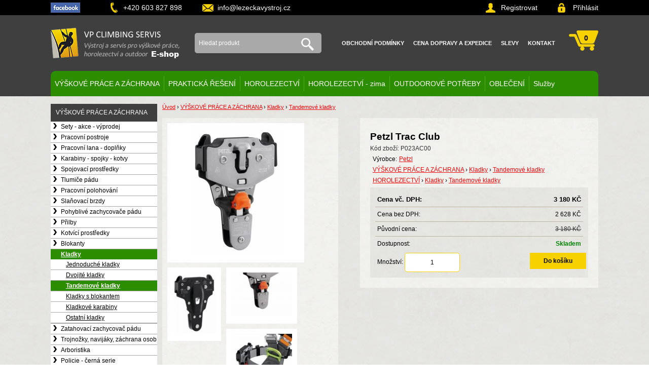

--- FILE ---
content_type: text/html; charset=UTF-8
request_url: https://www.lezeckavystroj.cz/petzl-trac-club-p3836
body_size: 14922
content:
<!DOCTYPE html>
<html lang="cs" class="no-js">
<head>
<meta http-equiv="Content-Type" content="text/html; charset=utf-8">
<title>Petzl Trac Club | Tandemové kladky</title>
<meta name="description" content="Prodej, půjčovna a revize horolezecké výstroje a OOPP proti pádu z výšky. Zajišťujeme kompletní servis pro výškové práce a horolezectví.">
<meta name="keywords" content="Petzl, Trac, Club">
<meta name="generator" content="Super QC 1.4.2; (c) 2010-2011 Netkick s.r.o.">
<meta name="viewport" content="width=device-width, initial-scale=1">
<link rel="shortcut icon" href="https://www.lezeckavystroj.cz/favicon.ico">
<link rel="stylesheet" href="https://www.lezeckavystroj.cz/style?v=e3c3d62d82bd87dcd6758019427fc8451.4.22">
<link rel="stylesheet" href="https://www.lezeckavystroj.cz/sqc/template/default/images/mobile_new_.css?ver=1.03">
<link rel="stylesheet" media="print" href="https://www.lezeckavystroj.cz/style/less/print.less.css?v=e3c3d62d82bd87dcd6758019427fc8451.4.2">
<link rel="stylesheet" href="https://www.lezeckavystroj.cz/sqc/vendor/fancybox/jquery.fancybox-2.css?v=1.4.2">
<script src="https://www.lezeckavystroj.cz/sqc/js/modernizr-1.5.min.js"></script><script src="https://www.lezeckavystroj.cz/sqc/js/jquery-1.11.2.min.js"></script><!--[if (gte IE 6)&(lte IE 8)]>
	<script type="text/javascript" src="https://www.lezeckavystroj.cz/sqc/js/selectivizr.js"></script>
	<![endif]--><script src="https://www.lezeckavystroj.cz/script/constants/front?v=1.4.2&amp;t=1766144858"></script><script src="https://www.lezeckavystroj.cz/script/lang/front/cs?v=1.4.2"></script><script src="https://www.lezeckavystroj.cz/sqc/vendor/fancybox/jquery.mousewheel-3.0.4.pack.js?v=1.4.2"></script><script src="https://www.lezeckavystroj.cz/sqc/vendor/fancybox/jquery.fancybox.pack.2.1.5.js?v=1.4.2"></script><script src="https://www.lezeckavystroj.cz/sqc/js/plugins.js?v=1.4.2"></script><script src="https://www.lezeckavystroj.cz/sqc/js/util.js?v=1.4.2"></script><script src="https://www.lezeckavystroj.cz/sqc/js/front.js?v=2.01"></script><script src="https://www.lezeckavystroj.cz/etc/modules/product_tabs/template/default/js/tabs.js"></script><script src="https://www.lezeckavystroj.cz/sqc/js/ajaxbasket__.js?ver=1.02"></script><meta http-equiv="Content-Type" content="text/html; charset=utf-8">
<meta name="description" content="VP climbing servis s.r.o. - horolezecké potřeby, OOPP proti pádu">
<meta name="keywords" content="výškové práce, práce ve výškách, horolezecké potřeby">
<meta name="robots" content="index,follow">
<meta name="author" content="www.lezeckavystroj.cz ">
<meta name="Copyright" content="Copyright (c) 2009 VP climbing servis s.r.o. All rights reserved.">		<meta name="og:title" content="Petzl Trac Club">
<meta name="og:site_name" content="VP climbing servis s.r.o. - výstroj pro výškové práce, záchranu, horolezectví a outdoor">
<meta name="og:type" content="product">
<meta name="og:url" content="https://www.lezeckavystroj.cz/petzl-trac-club-p3836">
<meta name="og:image" content="https://www.lezeckavystroj.cz/files/_120x120/7cbf185252_P023AC00.01.jpeg">
</head>
<!--[if lt IE 7 ]> <body class="ie6"> <![endif]--><!--[if IE 7 ]>    <body class="ie7"> <![endif]--><!--[if IE 8 ]>    <body class="ie8"> <![endif]--><!--[if IE 9 ]>    <body class="ie9"> <![endif]--><!--[if (gt IE 9)|!(IE)]><!--><body>
<!--<![endif]-->


		<script>
$(function(){
$('.button_mobile').bind('click',function(){$('.menu_mobile').slideToggle()});
});
</script><header><div id="topnav1_mobile">
	<ul class="menu_mobile">
<li><a href="/vyskove-prace-oopp-proti-padu-a253" class="l1">VÝŠKOVÉ PRÁCE A ZÁCHRANA</a></li>
			<li><a href="/praxe-a450" class="l2">PRAKTICKÁ ŘEŠENÍ</a></li>
			<li><a href="/horolezectvi-a259" class="l3">HOROLEZECTVÍ</a></li>
			<li><a href="/zimni-vystroj-a104" class="l4">HOROLEZECTVÍ - zima</a></li>
			<li><a href="/outdoorove-potreby-a260" class="l5">OUTDOOROVÉ POTŘEBY</a></li>
			<li><a href="/lezecke-obleceni-a410" class="l6">OBLEČENÍ</a></li>
			<li><a href="/sluzby-a154" class="l7">Služby</a></li>
			<li><a href="/obchod-podm-a59" class="l8">Obchodní podmínky</a></li>
			<li><a href="/cena-dopravy-a-expedice-a586" class="l9">Cena dopravy a expedice</a></li>
			<li><a href="/slevy-a29" class="l10">Slevy</a></li>
			<li><a href="/kontakt-a82" class="l11">Kontakt</a></li>
		</ul>
<div class="button_mobile"></div>


    


    <a href="/customer/register" class="register"></a>
  <a href="/customer/login" class="login"></a>
   
  
  <a href="/kosik-a2" class="basket_mobile_top"></a>

				<div class="search">
				<form action="/hledani-a7" method="get">
										<input type="hidden" name="uri" value="hledani-a7"><fieldset>
<input type="text" name="q" id="search-q" value="" placeholder="Hledat produkt"><button type="submit" class="button"></button>
					</fieldset>
</form>
			</div>
		
		
	</div>
	
	
	<div id="topnav1" class="clearfix">

    		<div class="wrap">
    		<a class="facebook_top" href="https://www.facebook.com/VP.climbing.servis/"></a>
    		<span class="telephone_top">+420 603 827 898</span>
 <span class="email_top"><a href="mailto:info@lezeckavystroj.cz">info@lezeckavystroj.cz</a></span>

<div class="customer_head">
    <a href="/customer/register" class="register">Registrovat</a>
  <a href="/customer/login" class="login">Přihlásit</a>
   
  </div>

	</div>		
	</div>
	
	
	
	
	
	<div id="topnav" class="clearfix">
		<div class="wrap">
		<div class="logo">
				<a href="/" class="logo">VP climbing servis s.r.o. - výstroj pro výškové práce, záchranu, horolezectví a outdoor<span class="logo-img"></span></a>
			</div>
				<div class="search">
				<form action="/hledani-a7" method="get">
										<input type="hidden" name="uri" value="hledani-a7"><fieldset>
<input type="text" name="q" id="search-q" value="" placeholder="Hledat produkt"><button type="submit" class="button"></button>
					</fieldset>
</form>
			</div>
		
			
		
		<ul>
<li><a href="/obchod-podm-a59">Obchodní podmínky</a></li>
		<li><a href="/cena-dopravy-a-expedice-a586">Cena dopravy a expedice</a></li>
		<li><a href="/slevy-a29">Slevy</a></li>
		<li><a href="/kontakt-a82">Kontakt</a></li>
	</ul>
<div class="cart">
				<a href="/kosik-a2">
										0
					        </a>
			</div>
				</div>
		
	</div>
<!--! end of #topnav-->

	
  <!--! end of #banner-->
	
	<div id="mainnav">
		<div class="wrap">
			<ul class="l0">
<li class="li0 fixhover active">
			
      
		<a href="/vyskove-prace-oopp-proti-padu-a253" title="VYBAVENÍ PRO PRÁCE VE VÝŠKÁCH A ZÁCHRANU OSOB">VÝŠKOVÉ PRÁCE A ZÁCHRANA</a>
		
    		<div class="ul-wrap">
			<ul class="l1">
<li class="li1 fixhover">
			
      			<div class="image_top">
        <a href="/sety-v-akci-vyprodej-a350" title="OOPP proti pádu - akce, sety, výprodej">
          <img src="/files/foto_kategorie/_60x60/1-akce.jpg" alt="" class="picture"></a>
      </div>
		
		<a href="/sety-v-akci-vyprodej-a350" title="OOPP proti pádu - akce, sety, výprodej">Sety - akce - výprodej</a>
		
    		<div class="ul-wrap">
			<ul class="l2">
<li class="li2 fixhover">
			
      
		<a href="/sety-vystroje-a567" title="Sety výstroje OOPP">Sety výstroje</a>
		
    	
	

	</li>
		<li class="li2 fixhover">
			
      
		<a href="/sety-akce-vyprodej-a108" title="Statická lana výprodej">Statická lana</a>
		
    	
	

	</li>
		<li class="li2 fixhover">
			
      
		<a href="/oopp-ostatni-produkty-a380">Ostatní produkty</a>
		
    	
	

	</li>
		<li class="li2 fixhover">
			
      
		<a href="/darkovy-certifikat-a67" title="Dárkový certifikát výškové práce">Dárkový certifikát</a>
		
    	
	

	</li>
	</ul>
</div>
			
	

	</li>
		<li class="li1 fixhover">
			
      			<div class="image_top">
        <a href="/postroje-a254" title="Pracovní postroje">
          <img src="/files/foto_kategorie/_60x60/ocun_thor_access_4Q.jpg" alt="" class="picture"></a>
      </div>
		
		<a href="/postroje-a254" title="Pracovní postroje">Pracovní postroje</a>
		
    		<div class="ul-wrap">
			<ul class="l2">
<li class="li2 fixhover">
			
      
		<a href="/pracovni-uvazky-a-postroje-a36" title="Zachycovací postroje">Zachycovací EN 361</a>
		
    	
	

	</li>
		<li class="li2 fixhover">
			
      
		<a href="/sedaci-postroje-en-813-a304">Polohovací EN 813</a>
		
    	
	

	</li>
		<li class="li2 fixhover">
			
      
		<a href="/polohovaci-postroje-en-385-a305">Polohovací pásy</a>
		
    	
	

	</li>
		<li class="li2 fixhover">
			
      
		<a href="/arboristika-a41">Arboristika</a>
		
    	
	

	</li>
		<li class="li2 fixhover">
			
      
		<a href="/hrudni-postroje-a447" title="Hrudní postroje.">Hrudní postroje</a>
		
    	
	

	</li>
		<li class="li2 fixhover">
			
      
		<a href="/zachrana-a56" title="Záchrana, sedačky, doplňky">Záchrana a doplňky</a>
		
    	
	

	</li>
	</ul>
</div>
			
	

	</li>
		<li class="li1 fixhover">
			
      			<div class="image_top">
        <a href="/lana-a255" title="Pracovní lana - doplňky">
          <img src="/files/foto_kategorie/_60x60/antidote_yell.jpg" alt="" class="picture"></a>
      </div>
		
		<a href="/lana-a255" title="Pracovní lana - doplňky">Pracovní lana - doplňky</a>
		
    		<div class="ul-wrap">
			<ul class="l2">
<li class="li2 fixhover">
			
      
		<a href="/lana-staticka-o-10-mm-a19">Statická Ø10 mm</a>
		
    	
	

	</li>
		<li class="li2 fixhover">
			
      
		<a href="/lana-staticka-o-105-mm-a33">Statická Ø10,5 mm</a>
		
    	
	

	</li>
		<li class="li2 fixhover">
			
      
		<a href="/lana-staticka-o-11mm-a42">Statická Ø11mm</a>
		
    	
	

	</li>
		<li class="li2 fixhover">
			
      
		<a href="/lana-pro-arboristiku-a64">Statická Ø 12-15mm</a>
		
    	
	

	</li>
		<li class="li2 fixhover">
			
      
		<a href="/dynamicka-pracovni-lana-a54" title="Pracovní dynamická a pomocná lana">Dynamická - VÝPRODEJ</a>
		
    	
	

	</li>
		<li class="li2 fixhover">
			
      
		<a href="/vaky-na-lana-lanobatohy-a319">Vaky - ochrana lana</a>
		
    	
	

	</li>
	</ul>
</div>
			
	

	</li>
		<li class="li1 fixhover">
			
      			<div class="image_top">
        <a href="/karabiny-spojky-kotvy-a257" title="Karabiny a spojky pro výškové práce">
          <img src="/files/foto_kategorie/_60x60/CT_SNAPPY%20STEEL%20TG.jpg" alt="" class="picture"></a>
      </div>
		
		<a href="/karabiny-spojky-kotvy-a257" title="Karabiny a spojky pro výškové práce">Karabiny - spojky - kotvy</a>
		
    		<div class="ul-wrap">
			<ul class="l2">
<li class="li2 fixhover">
			
      
		<a href="/ocelove-karabiny-en362-a20">Ocelové karabiny</a>
		
    	
	

	</li>
		<li class="li2 fixhover">
			
      
		<a href="/duralove-karabiny-en362-a30">Duralové karabiny</a>
		
    	
	

	</li>
		<li class="li2 fixhover">
			
      
		<a href="/maillon-maticove-spojky-a473" title="Maillon - maticové spojky">Maillonky</a>
		
    	
	

	</li>
		<li class="li2 fixhover">
			
      
		<a href="/spojky-en362-a45">Velké spojky a kotvy</a>
		
    	
	

	</li>
		<li class="li2 fixhover">
			
      
		<a href="/karabiny-doplnky-a545" title="Karabiny - doplňky">Karabiny - doplňky</a>
		
    	
	

	</li>
	</ul>
</div>
			
	

	</li>
		<li class="li1 fixhover">
			
      			<div class="image_top">
        <a href="/spojovaci-prost-a417" title="Spojovcí prostředky">
          <img src="/files/foto_kategorie/_60x60/Petzl_Jane.jpg" alt="" class="picture"></a>
      </div>
		
		<a href="/spojovaci-prost-a417" title="Spojovcí prostředky">Spojovací prostředky</a>
		
    		<div class="ul-wrap">
			<ul class="l2">
<li class="li2 fixhover">
			
      
		<a href="/oko-plocha-smyce-en354-795b-a21">Smyce oko šitá</a>
		
    	
	

	</li>
		<li class="li2 fixhover">
			
      
		<a href="/lanyard-en354-795b-a43">Lanyard statický</a>
		
    	
	

	</li>
		<li class="li2 fixhover">
			
      
		<a href="/lanyard-dynamicky-a420">Lanyard dynamický</a>
		
    	
	

	</li>
	</ul>
</div>
			
	

	</li>
		<li class="li1 fixhover">
			
      			<div class="image_top">
        <a href="/tlumice-padu-a50" title="Tlumiče pádové energie">
          <img src="/files/foto_kategorie/_60x60/petzl_absorbica_y_80_mgo.jpg" alt="" class="picture"></a>
      </div>
		
		<a href="/tlumice-padu-a50" title="Tlumiče pádové energie">Tlumiče pádu</a>
		
    		<div class="ul-wrap">
			<ul class="l2">
<li class="li2 fixhover">
			
      
		<a href="/tlumice-sety-a422">Tlumiče sety Y</a>
		
    	
	

	</li>
		<li class="li2 fixhover">
			
      
		<a href="/tlumice-sety-i-a527">Tlumiče sety I</a>
		
    	
	

	</li>
		<li class="li2 fixhover">
			
      
		<a href="/samostatne-tlumice-a421">Samostatné tlumiče</a>
		
    	
	

	</li>
	</ul>
</div>
			
	

	</li>
		<li class="li1 fixhover">
			
      			<div class="image_top">
        <a href="/pracovni-polohovani-a93" title="Pracovní polohování">
          <img src="/files/foto_kategorie/_60x60/Petzl_Grillon.jpg" alt="" class="picture"></a>
      </div>
		
		<a href="/pracovni-polohovani-a93" title="Pracovní polohování">Pracovní polohování</a>
		
    	
	

	</li>
		<li class="li1 fixhover">
			
      			<div class="image_top">
        <a href="/slanovaci-brzdy-a423" title="Slaňovací brzdy pro výškové práce">
          <img src="/files/foto_kategorie/_60x60/Petzl_Rig.jpg" alt="" class="picture"></a>
      </div>
		
		<a href="/slanovaci-brzdy-a423" title="Slaňovací brzdy pro výškové práce">Slaňovací brzdy</a>
		
    		<div class="ul-wrap">
			<ul class="l2">
<li class="li2 fixhover">
			
      
		<a href="/samoblokujici-brzdy-a172">Samosvorné EN 341/A</a>
		
    	
	

	</li>
		<li class="li2 fixhover">
			
      
		<a href="/osmy-ostatni-brzdy-a424" title="Osmy - ostatní brzdy">Osmy - ostatní brzdy</a>
		
    	
	

	</li>
	</ul>
</div>
			
	

	</li>
		<li class="li1 fixhover">
			
      			<div class="image_top">
        <a href="/pohyblive-zachycovace-padu-a92" title="Pohyblivé zachycovače pádu">
          <img src="/files/foto_kategorie/_60x60/Petzl_Asap.jpg" alt="" class="picture"></a>
      </div>
		
		<a href="/pohyblive-zachycovace-padu-a92" title="Pohyblivé zachycovače pádu">Pohyblivé zachycovače pádu</a>
		
    	
	

	</li>
		<li class="li1 fixhover">
			
      			<div class="image_top">
        <a href="/prilby1-a539" title="Přilby pro výškové práce">
          <img src="/files/foto_kategorie/_60x60/petzl-vertex-vent-rouge.jpg" alt="" class="picture"></a>
      </div>
		
		<a href="/prilby1-a539" title="Přilby pro výškové práce">Přilby</a>
		
    		<div class="ul-wrap">
			<ul class="l2">
<li class="li2 fixhover">
			
      
		<a href="/pracovni-prilby-a22" title="Pracovní přilby pro výškové práce">Přilby EN 397</a>
		
    	
	

	</li>
		<li class="li2 fixhover">
			
      
		<a href="/prilby-doplnky-a540" title="Přilby - doplňky">Přilby - doplňky</a>
		
    	
	

	</li>
	</ul>
</div>
			
	

	</li>
		<li class="li1 fixhover">
			
      			<div class="image_top">
        <a href="/kotvici-prostredky-a429" title="Kotvící prostředky pro výškové práce.">
          <img src="/files/foto_kategorie/_60x60/Open_Sling_PA_Work_25mm.jpg" alt="" class="picture"></a>
      </div>
		
		<a href="/kotvici-prostredky-a429" title="Kotvící prostředky pro výškové práce.">Kotvící prostředky</a>
		
    		<div class="ul-wrap">
			<ul class="l2">
<li class="li2 fixhover">
			
      
		<a href="/kotvici-prostredky-a90">Smyce - lanyardy</a>
		
    	
	

	</li>
		<li class="li2 fixhover">
			
      
		<a href="/horizontalni-kotveni-a430">Horizontální kotvení</a>
		
    	
	

	</li>
		<li class="li2 fixhover">
			
      
		<a href="/fixni-jisteni-a432">Fixní jištění</a>
		
    	
	

	</li>
		<li class="li2 fixhover">
			
      
		<a href="/kotvici-desky-cepy-a431">Kotvící desky - čepy</a>
		
    	
	

	</li>
		<li class="li2 fixhover">
			
      
		<a href="/kotvici-zarizeni-a433">Kotvící zařízení</a>
		
    	
	

	</li>
		<li class="li2 fixhover">
			
      
		<a href="/ostatni-a434">Ostatní</a>
		
    	
	

	</li>
	</ul>
</div>
			
	

	</li>
		<li class="li1 fixhover">
			
      			<div class="image_top">
        <a href="/blokanty-a435" title="Blokanty a lanové svěry pro výškové práce">
          <img src="/files/foto_kategorie/_60x60/1521-500x500.jpg" alt="" class="picture"></a>
      </div>
		
		<a href="/blokanty-a435" title="Blokanty a lanové svěry pro výškové práce">Blokanty</a>
		
    		<div class="ul-wrap">
			<ul class="l2">
<li class="li2 fixhover">
			
      
		<a href="/blokanty-svery-a86" title="Ruční blokanty">Ruční blokanty</a>
		
    	
	

	</li>
		<li class="li2 fixhover">
			
      
		<a href="/hrudni-blokanty-a436" title="Hrudní blokanty">Hrudní blokanty</a>
		
    	
	

	</li>
		<li class="li2 fixhover">
			
      
		<a href="/nozni-blokanty-a437" title="Nožní blokanty">Nožní blokanty</a>
		
    	
	

	</li>
		<li class="li2 fixhover">
			
      
		<a href="/polohovaci-blokanty-a438" title="Polohovací blokanty">Polohovací blokanty</a>
		
    	
	

	</li>
		<li class="li2 fixhover">
			
      
		<a href="/ostatni-a440" title="Ostatní blokanty">Ostatní blokanty</a>
		
    	
	

	</li>
		<li class="li2 fixhover">
			
      
		<a href="/stupacky-a439" title="Stupačky">Stupačky</a>
		
    	
	

	</li>
	</ul>
</div>
			
	

	</li>
		<li class="li1 fixhover active">
			
      			<div class="image_top">
        <a href="/kladky-a88" title="Lanové kladky">
          <img src="/files/foto_kategorie/_60x60/Petzl_Mini.jpg" alt="" class="picture"></a>
      </div>
		
		<a href="/kladky-a88" title="Lanové kladky">Kladky</a>
		
    		<div class="ul-wrap">
			<ul class="l2">
<li class="li2 fixhover">
			
      
		<a href="/jednoduche-kladky-a474">Jednoduché kladky</a>
		
    	
	

	</li>
		<li class="li2 fixhover">
			
      
		<a href="/dvojite-kladky-a476" title="Dvojité kladky">Dvojité kladky</a>
		
    	
	

	</li>
		<li class="li2 fixhover active">
			
      
		<a href="/tandemove-kladky-a478" title="Tandemové kladky">Tandemové kladky</a>
		
    	
	

	</li>
		<li class="li2 fixhover">
			
      
		<a href="/kladky-s-blokantem-a480" title="Kladky s blokantem">Kladky s blokantem</a>
		
    	
	

	</li>
		<li class="li2 fixhover">
			
      
		<a href="/kladkove-karabiny-a507" title="Kladkové karabiny">Kladkové karabiny</a>
		
    	
	

	</li>
		<li class="li2 fixhover">
			
      
		<a href="/specialni-a-ostatni-kladky-a482" title="Specíální a ostatní kladky">Ostatní kladky</a>
		
    	
	

	</li>
	</ul>
</div>
			
	

	</li>
		<li class="li1 fixhover">
			
      			<div class="image_top">
        <a href="/zatahovaci-zachycovace-padu-a179" title="Zatahovací zachycovače pádu">
          <img src="/files/foto_kategorie/_60x60/phoca_thumb_l_cr%20200.jpg" alt="" class="picture"></a>
      </div>
		
		<a href="/zatahovaci-zachycovace-padu-a179" title="Zatahovací zachycovače pádu">Zatahovací zachycovač pádu</a>
		
    		<div class="ul-wrap">
			<ul class="l2">
<li class="li2 fixhover">
			
      
		<a href="/zatah-zachycovac-padu-textilni-popruh-2-10m-a469" title="Zatah. zachycovač pádu textilní popruh 2 - 10m">Textilní popruh 2-10m</a>
		
    	
	

	</li>
		<li class="li2 fixhover">
			
      
		<a href="/zatah-zachycovac-padu-ocelove-lanko-3-30m-a470" title="Zatah. zachycovač pádu ocelové lanko 3 - 30m">Ocelové lanko 3,5-30m</a>
		
    	
	

	</li>
		<li class="li2 fixhover">
			
      
		<a href="/integrovany-vyprostovaci-system-a471" title="Zatahovací zachycovač - integrovaný vyprošťovací systém">Vyprošťovací systém</a>
		
    	
	

	</li>
	</ul>
</div>
			
	

	</li>
		<li class="li1 fixhover">
			
      			<div class="image_top">
        <a href="/trojnozky-navijaky-zachrana-osob-a180" title="Záchrana osob - trojnožky a příslušenství">
          <img src="/files/foto_kategorie/_60x60/lanex_rup.jpg" alt="" class="picture"></a>
      </div>
		
		<a href="/trojnozky-navijaky-zachrana-osob-a180" title="Záchrana osob - trojnožky a příslušenství">Trojnožky, navijáky, záchrana osob</a>
		
    		<div class="ul-wrap">
			<ul class="l2">
<li class="li2 fixhover">
			
      
		<a href="/trojnozky-a529" title="Trojnožky">Trojnožky-zvedací zařízení</a>
		
    	
	

	</li>
		<li class="li2 fixhover">
			
      
		<a href="/navijaky-a530" title="Navijáky">Navijáky</a>
		
    	
	

	</li>
		<li class="li2 fixhover">
			
      
		<a href="/zachrana-osob-a531" title="Záchrana osob">Záchrana osob</a>
		
    	
	

	</li>
		<li class="li2 fixhover">
			
      
		<a href="/sebezachrana-z-vysky-a569" title="Sebezáchrana z výškySebezáchrana">Sebezáchrana z výšky</a>
		
    	
	

	</li>
	</ul>
</div>
			
	

	</li>
		<li class="li1 fixhover">
			
      			<div class="image_top">
        <a href="/arboristika-a182" title="Arboristika">
          <img src="/files/foto_kategorie/_60x60/cambium%20saver.jpg" alt="" class="picture"></a>
      </div>
		
		<a href="/arboristika-a182" title="Arboristika">Arboristika</a>
		
    		<div class="ul-wrap">
			<ul class="l2">
<li class="li2 fixhover">
			
      
		<a href="/arboristicke-postroje-a387" title="Arboristické postroje">Postroje</a>
		
    	
	

	</li>
		<li class="li2 fixhover">
			
      
		<a href="/lana-a-prislusenstvi-a395" title="EN 1891">Lana a příslušenství</a>
		
    	
	

	</li>
		<li class="li2 fixhover">
			
      
		<a href="/jisteni-a393" title="Jištění">Jištění</a>
		
    	
	

	</li>
		<li class="li2 fixhover">
			
      
		<a href="/blokanty-a391" title="Blokanty - kladky">Blokanty - kladky</a>
		
    	
	

	</li>
		<li class="li2 fixhover">
			
      
		<a href="/instalace-lana-a389" title="Instalace a kotvení lana">Kotvení lana</a>
		
    	
	

	</li>
		<li class="li2 fixhover">
			
      
		<a href="/arboristika-ostatni-a484" title="Arboristika ostatní">Arboristika ostatní</a>
		
    	
	

	</li>
	</ul>
</div>
			
	

	</li>
		<li class="li1 fixhover">
			
      			<div class="image_top">
        <a href="/policie-vojsko-a94" title="Policie - černá serie">
          <img src="/files/foto_kategorie/_60x60/osma_black.jpg" alt="" class="picture"></a>
      </div>
		
		<a href="/policie-vojsko-a94" title="Policie - černá serie">Policie - černá serie</a>
		
    	
	

	</li>
		<li class="li1 fixhover">
			
      			<div class="image_top">
        <a href="/prislusenstvi-doplnky-a485" title="Příslušenství - doplňky">
          <img src="/files/foto_kategorie/_60x60/ruzne.jpg" alt="" class="picture"></a>
      </div>
		
		<a href="/prislusenstvi-doplnky-a485" title="Příslušenství - doplňky">Příslušenství - doplňky</a>
		
    		<div class="ul-wrap">
			<ul class="l2">
<li class="li2 fixhover">
			
      
		<a href="/vaky-batohy-brasny-a95" title="Vaky - batohy - brašny">Vaky - brašny</a>
		
    	
	

	</li>
		<li class="li2 fixhover">
			
      
		<a href="/rukavice-a488" title="Rukavice">Rukavice</a>
		
    	
	

	</li>
		<li class="li2 fixhover">
			
      
		<a href="/upevneni-naradi-a487" title="Upevnění nářadí">Upevnění nářadí</a>
		
    	
	

	</li>
		<li class="li2 fixhover">
			
      
		<a href="/pracovni-svitilny-a489" title="Pracovní svítilny">Pracovní svítilny</a>
		
    	
	

	</li>
		<li class="li2 fixhover">
			
      
		<a href="/noze-a486" title="Nože">Nože - mačety - pily</a>
		
    	
	

	</li>
		<li class="li2 fixhover">
			
      
		<a href="/ruzne-a490" title="Doplňky pro práce ve výškách">Různé</a>
		
    	
	

	</li>
	</ul>
</div>
			
	

	</li>
	</ul>
</div>
			
	

	</li>
		<li class="li0 fixhover">
			
      
		<a href="/praxe-a450" title="PRAKTICKÁ ŘEŠENÍ pro poskytování OOPP">PRAKTICKÁ ŘEŠENÍ</a>
		
    		<div class="ul-wrap">
			<ul class="l1">
<li class="li1 fixhover">
			
      			<div class="image_top">
        <a href="/lanovy-pristup-a467" title="OOPP Lanový přístup">
          <img src="/files/foto_praxe/_60x60/lanovy_pristup.JPG" alt="" class="picture"></a>
      </div>
		
		<a href="/lanovy-pristup-a467" title="OOPP Lanový přístup">Lanový přístup</a>
		
    	
	

	</li>
		<li class="li1 fixhover">
			
      			<div class="image_top">
        <a href="/arboristika-a460" title="Arboristika">
          <img src="/files/foto_praxe/_60x60/arboristika.JPG" alt="" class="picture"></a>
      </div>
		
		<a href="/arboristika-a460" title="Arboristika">Arboristika</a>
		
    	
	

	</li>
		<li class="li1 fixhover">
			
      			<div class="image_top">
        <a href="/strechy-a-horizontalni-zajisteni-a452" title="Střechy a horizontální zajištění">
          <img src="/files/foto_praxe/_60x60/strechy.JPG" alt="" class="picture"></a>
      </div>
		
		<a href="/strechy-a-horizontalni-zajisteni-a452" title="Střechy a horizontální zajištění">Střechy a horizont. zajištění</a>
		
    	
	

	</li>
		<li class="li1 fixhover">
			
      			<div class="image_top">
        <a href="/ocelove-prihradove-konstrukce-a454" title="Ocelové příhradové konstrukce">
          <img src="/files/foto_praxe/_60x60/ocelove_konstrukce.JPG" alt="" class="picture"></a>
      </div>
		
		<a href="/ocelove-prihradove-konstrukce-a454" title="Ocelové příhradové konstrukce">Ocelové příhrad. konstrukce</a>
		
    	
	

	</li>
		<li class="li1 fixhover">
			
      			<div class="image_top">
        <a href="/leseni-a-podia-a451" title="Lešení a pódia">
          <img src="/files/foto_praxe/_60x60/leseni.JPG" alt="" class="picture"></a>
      </div>
		
		<a href="/leseni-a-podia-a451" title="Lešení a pódia">Lešení a pódia</a>
		
    	
	

	</li>
		<li class="li1 fixhover">
			
      			<div class="image_top">
        <a href="/vysokozdvizne-plosiny-a-kose-a453" title="Vysokozdvižné plošiny a koše">
          <img src="/files/foto_praxe/_60x60/zajisteni_plosina.JPG" alt="" class="picture"></a>
      </div>
		
		<a href="/vysokozdvizne-plosiny-a-kose-a453" title="Vysokozdvižné plošiny a koše">Vysokozdvižné plošiny</a>
		
    	
	

	</li>
		<li class="li1 fixhover">
			
      			<div class="image_top">
        <a href="/pozarni-a-fixni-zebriky-a457" title="Zajišťovací techniky Požární a fixní žebříky">
          <img src="/files/foto_praxe/_60x60/zajisteni_zebrik.JPG" alt="" class="picture"></a>
      </div>
		
		<a href="/pozarni-a-fixni-zebriky-a457" title="Zajišťovací techniky Požární a fixní žebříky">Požární a fixní žebříky</a>
		
    	
	

	</li>
		<li class="li1 fixhover">
			
      			<div class="image_top">
        <a href="/vetrne-elektrarny-a456" title="Zajištovací techniky Větrné elektrárny ">
          <img src="/files/foto_praxe/_60x60/vetrna_elektrarna.jpg" alt="" class="picture"></a>
      </div>
		
		<a href="/vetrne-elektrarny-a456" title="Zajištovací techniky Větrné elektrárny ">Větrné elektrárny</a>
		
    	
	

	</li>
		<li class="li1 fixhover">
			
      			<div class="image_top">
        <a href="/uzavrene-prostory-a455" title="Uzavřené prostory">
          <img src="/files/foto_praxe/_60x60/uzavrene_prostory.jpg" alt="" class="picture"></a>
      </div>
		
		<a href="/uzavrene-prostory-a455" title="Uzavřené prostory">Uzavřené prostory</a>
		
    	
	

	</li>
		<li class="li1 fixhover">
			
      			<div class="image_top">
        <a href="/uklidove-prace-a466" title="OOPP proti pádu Úklidové práce ">
          <img src="/files/foto_praxe/_60x60/jisteni_balkon.JPG" alt="" class="picture"></a>
      </div>
		
		<a href="/uklidove-prace-a466" title="OOPP proti pádu Úklidové práce ">Úklidové práce</a>
		
    	
	

	</li>
		<li class="li1 fixhover">
			
      			<div class="image_top">
        <a href="/vybusne-prostredi-a458" title="OOPP do výbušného prostření">
          <img src="/files/foto_praxe/_60x60/ex.png" alt="" class="picture"></a>
      </div>
		
		<a href="/vybusne-prostredi-a458" title="OOPP do výbušného prostření">OOPP do výbušného prostř.</a>
		
    	
	

	</li>
		<li class="li1 fixhover">
			
      			<div class="image_top">
        <a href="/dielectric-nevodive-oopp-proti-padu-a472" title="Dielectric - nevodivé OOPP proti pádu">
          <img src="/files/foto_praxe/_60x60/dielectric.jpg" alt="" class="picture"></a>
      </div>
		
		<a href="/dielectric-nevodive-oopp-proti-padu-a472" title="Dielectric - nevodivé OOPP proti pádu">Dielectric - nevodivé OOPP</a>
		
    	
	

	</li>
		<li class="li1 fixhover">
			
      			<div class="image_top">
        <a href="/prostredi-s-vysokymi-teplotami-a459" title="OOPP proti pádu vysoké teploty">
          <img src="/files/foto_praxe/_60x60/svarovani.JPG" alt="" class="picture"></a>
      </div>
		
		<a href="/prostredi-s-vysokymi-teplotami-a459" title="OOPP proti pádu vysoké teploty">Nehořlavé OOPP proti pádu</a>
		
    	
	

	</li>
		<li class="li1 fixhover">
			
      			<div class="image_top">
        <a href="/policie-vojsko-a-specialni-slozky-a465" title="Policie, vojsko a speciální složky.">
          <img src="/files/foto_praxe/_60x60/black_line.jpg" alt="" class="picture"></a>
      </div>
		
		<a href="/policie-vojsko-a-specialni-slozky-a465" title="Policie, vojsko a speciální složky.">Policie, zásahové složky</a>
		
    	
	

	</li>
		<li class="li1 fixhover">
			
      			<div class="image_top">
        <a href="/zachrana-na-pracovisti-a462" title="Záchrana na pracovišti">
          <img src="/files/foto_praxe/_60x60/zachrana_pracoviste.JPG" alt="" class="picture"></a>
      </div>
		
		<a href="/zachrana-na-pracovisti-a462" title="Záchrana na pracovišti">Záchrana na pracovišti</a>
		
    	
	

	</li>
		<li class="li1 fixhover">
			
      			<div class="image_top">
        <a href="/zachrana-z-lanovych-drah-a463" title="Záchrana z lanových drah">
          <img src="/files/foto_praxe/_60x60/lanovaka.JPG" alt="" class="picture"></a>
      </div>
		
		<a href="/zachrana-z-lanovych-drah-a463" title="Záchrana z lanových drah">Záchrana z lanových drah</a>
		
    	
	

	</li>
		<li class="li1 fixhover">
			
      			<div class="image_top">
        <a href="/technicka-zachrana-a464" title="Technická záchrana">
          <img src="/files/foto_praxe/_60x60/technicka_zachrana.jpg" alt="" class="picture"></a>
      </div>
		
		<a href="/technicka-zachrana-a464" title="Technická záchrana">Technická záchrana</a>
		
    	
	

	</li>
		<li class="li1 fixhover">
			
      			<div class="image_top">
        <a href="/osobni-evakuacni-system-a461" title="Osobní evakuační systém">
          <img src="/files/foto_praxe/_60x60/sebezachrana.jpg" alt="" class="picture"></a>
      </div>
		
		<a href="/osobni-evakuacni-system-a461" title="Osobní evakuační systém">Osobní evakuační systém</a>
		
    	
	

	</li>
	</ul>
</div>
			
	

	</li>
		<li class="li0 fixhover">
			
      
		<a href="/horolezectvi-a259" title="VYBAVENÍ PRO HOROLEZECTVÍ A SPORTOVNÍ LEZENÍ">HOROLEZECTVÍ</a>
		
    		<div class="ul-wrap">
			<ul class="l1">
<li class="li1 fixhover">
			
      			<div class="image_top">
        <a href="/sety-v-akci-vyprodej-a351">
          <img src="/files/foto_kategorie/_60x60/1-akce.jpg" alt="" class="picture"></a>
      </div>
		
		<a href="/sety-v-akci-vyprodej-a351">Sety - akce - výprodej</a>
		
    		<div class="ul-wrap">
			<ul class="l2">
<li class="li2 fixhover">
			
      
		<a href="/zbytkova-lana-dynamicka-a383" title="Výprodejová lana ">Výprodejová lana</a>
		
    	
	

	</li>
		<li class="li2 fixhover">
			
      
		<a href="/sportovni-lezeni-deti-a-juniori-a362">Sety děti a junioři</a>
		
    	
	

	</li>
		<li class="li2 fixhover">
			
      
		<a href="/via-ferrata-a363">Via ferrata</a>
		
    	
	

	</li>
		<li class="li2 fixhover">
			
      
		<a href="/sportovni-lezeni-a361">Úvazky</a>
		
    	
	

	</li>
		<li class="li2 fixhover">
			
      
		<a href="/karabiny-expresky-a381" title="Karabiny a expresky">Karabiny, expresky, brzdy</a>
		
    	
	

	</li>
		<li class="li2 fixhover">
			
      
		<a href="/lezecky-a382">Lezečky</a>
		
    	
	

	</li>
	</ul>
</div>
			
	

	</li>
		<li class="li1 fixhover">
			
      			<div class="image_top">
        <a href="/uvazky-a17">
          <img src="/files/foto_kategorie/_60x60/harnais-beal-instinct-front.jpg" alt="" class="picture"></a>
      </div>
		
		<a href="/uvazky-a17">Úvazky</a>
		
    		<div class="ul-wrap">
			<ul class="l2">
<li class="li2 fixhover">
			
      
		<a href="/horolezecke-a-sportovni-uvazky-a62">Sportovní úvazky</a>
		
    	
	

	</li>
		<li class="li2 fixhover">
			
      
		<a href="/sportovni-uvazky-damske-a72">Dámské úvazky</a>
		
    	
	

	</li>
		<li class="li2 fixhover">
			
      
		<a href="/sportovni-uvazky-detske-a81">Dětské úvazky</a>
		
    	
	

	</li>
		<li class="li2 fixhover">
			
      
		<a href="/celotelove-uvazky-a262">Celotělové a hrudní</a>
		
    	
	

	</li>
		<li class="li2 fixhover">
			
      
		<a href="/prsni-uvazky-a263" title="Skialpinistické úvazky">Skialp úvazky</a>
		
    	
	

	</li>
		<li class="li2 fixhover">
			
      
		<a href="/uvazky-pro-speleologii-a264" title="Speleo a canyoning úvazky">Speleo, canyoning</a>
		
    	
	

	</li>
	</ul>
</div>
			
	

	</li>
		<li class="li1 fixhover">
			
      			<div class="image_top">
        <a href="/lana-doplnky-a26">
          <img src="/files/foto_kategorie/_60x60/Canyon_10.jpg" alt="" class="picture"></a>
      </div>
		
		<a href="/lana-doplnky-a26">Lana - doplňky</a>
		
    		<div class="ul-wrap">
			<ul class="l2">
<li class="li2 fixhover">
			
      
		<a href="/jednoducha-lana-a80" title="Jednoduchá lana">Jednoduchá</a>
		
    	
	

	</li>
		<li class="li2 fixhover">
			
      
		<a href="/polovicni-a-dvojita-lana-a84" title="Poloviční a dvojitá lana">Poloviční a dvojitá</a>
		
    	
	

	</li>
		<li class="li2 fixhover">
			
      
		<a href="/staticka-lana-speleo-a537" title="Statická lana (speleo)">Statická lana (speleo)</a>
		
    	
	

	</li>
		<li class="li2 fixhover">
			
      
		<a href="/vaky-na-lana-a87">Vaky na lana</a>
		
    	
	

	</li>
	</ul>
</div>
			
	

	</li>
		<li class="li1 fixhover">
			
      			<div class="image_top">
        <a href="/slanovaci-a-jistici-brzdy-a425">
          <img src="/files/foto_kategorie/_60x60/8.jpg" alt="" class="picture"></a>
      </div>
		
		<a href="/slanovaci-a-jistici-brzdy-a425">Slaňovací a jistící brzdy</a>
		
    		<div class="ul-wrap">
			<ul class="l2">
<li class="li2 fixhover">
			
      
		<a href="/osmy-a426">Osmy</a>
		
    	
	

	</li>
		<li class="li2 fixhover">
			
      
		<a href="/samoblokujici-brzdy-a427">Samoblokující brzdy</a>
		
    	
	

	</li>
		<li class="li2 fixhover">
			
      
		<a href="/klasicke-slanovaci-brzdy-a173">Kýblíky</a>
		
    	
	

	</li>
		<li class="li2 fixhover">
			
      
		<a href="/ostatni-slanovaci-brzdy-a428">Ostatní slaňovací brzdy</a>
		
    	
	

	</li>
	</ul>
</div>
			
	

	</li>
		<li class="li1 fixhover">
			
      			<div class="image_top">
        <a href="/karabiny-a-spojky-a57">
          <img src="/files/foto_kategorie/_60x60/Set_Aqua.jpg" alt="" class="picture"></a>
      </div>
		
		<a href="/karabiny-a-spojky-a57">Karabiny - expresky</a>
		
    		<div class="ul-wrap">
			<ul class="l2">
<li class="li2 fixhover">
			
      
		<a href="/horolezectvi-s-pojistkou-zamku-a51" title="Karabiny s pojistkou zámku">Karabiny s pojistkou</a>
		
    	
	

	</li>
		<li class="li2 fixhover">
			
      
		<a href="/horolezectvi-bez-pojistky-zamku-a63" title="Karabiny bez pojistky zámku">Karabiny</a>
		
    	
	

	</li>
		<li class="li2 fixhover">
			
      
		<a href="/expresky-a70">Expresky</a>
		
    	
	

	</li>
		<li class="li2 fixhover">
			
      
		<a href="/expresky-sety-a532" title="Expresky SETY">Expresky SETY</a>
		
    	
	

	</li>
		<li class="li2 fixhover">
			
      
		<a href="/karabiny-doplnky-a546" title="Karabiny - doplňky">Karabiny - doplňky</a>
		
    	
	

	</li>
		<li class="li2 fixhover">
			
      
		<a href="/expresky-vyprodej-a557" title="Expresky - VÝPRODEJ">Expresky - VÝPRODEJ</a>
		
    	
	

	</li>
	</ul>
</div>
			
	

	</li>
		<li class="li1 fixhover">
			
      			<div class="image_top">
        <a href="/smycky-lanyardy-a39">
          <img src="/files/foto_kategorie/_60x60/Beal_slings.jpg" alt="" class="picture"></a>
      </div>
		
		<a href="/smycky-lanyardy-a39">Smyce</a>
		
    		<div class="ul-wrap">
			<ul class="l2">
<li class="li2 fixhover">
			
      
		<a href="/oko-plocha-smyce-a35">Oko - šitá smyce</a>
		
    	
	

	</li>
		<li class="li2 fixhover">
			
      
		<a href="/odsedavaci-smyce-a53">Odsedávací smyce</a>
		
    	
	

	</li>
		<li class="li2 fixhover">
			
      
		<a href="/daisy-chain-a69">Daisy chain</a>
		
    	
	

	</li>
		<li class="li2 fixhover">
			
      
		<a href="/expres-smycky-a79">Expres smyčky</a>
		
    	
	

	</li>
		<li class="li2 fixhover">
			
      
		<a href="/repky-a85" title="Rep smyčky a popruhy">Repky a popruhy</a>
		
    	
	

	</li>
	</ul>
</div>
			
	

	</li>
		<li class="li1 fixhover">
			
      			<div class="image_top">
        <a href="/prilby-a541">
          <img src="/files/foto_kategorie/_60x60/Petzl_elia_2014_ruzova.jpg" alt="" class="picture"></a>
      </div>
		
		<a href="/prilby-a541">Přilby</a>
		
    		<div class="ul-wrap">
			<ul class="l2">
<li class="li2 fixhover">
			
      
		<a href="/horolezecke-prilby-a31">Přilby unisex</a>
		
    	
	

	</li>
		<li class="li2 fixhover">
			
      
		<a href="/prilby-damske-a542" title="Přilby dámské">Přilby dámské</a>
		
    	
	

	</li>
		<li class="li2 fixhover">
			
      
		<a href="/prilby-detske-a543" title="Přilby dětské">Přilby dětské</a>
		
    	
	

	</li>
		<li class="li2 fixhover">
			
      
		<a href="/prilby-doplnky-a544" title="Přilby - doplňky">Přilby - doplňky</a>
		
    	
	

	</li>
	</ul>
</div>
			
	

	</li>
		<li class="li1 fixhover">
			
      			<div class="image_top">
        <a href="/frendy-vklinence-skoby-a498" title="Frendy - vklíněnce - skoby">
          <img src="/files/foto_kategorie/_60x60/Friend_Flex.jpg" alt="" class="picture"></a>
      </div>
		
		<a href="/frendy-vklinence-skoby-a498" title="Frendy - vklíněnce - skoby">Frendy - vklíněnce - skoby</a>
		
    		<div class="ul-wrap">
			<ul class="l2">
<li class="li2 fixhover">
			
      
		<a href="/friendy-vklinence-a91">Vklíněnci</a>
		
    	
	

	</li>
		<li class="li2 fixhover">
			
      
		<a href="/friendy-a502" title="Friendy">Friendy</a>
		
    	
	

	</li>
		<li class="li2 fixhover">
			
      
		<a href="/skoby-a-zavesne-hacky-a499" title="Skoby a závěsné háčky">Skoby a závěsné háčky</a>
		
    	
	

	</li>
		<li class="li2 fixhover">
			
      
		<a href="/nyty-a-plakety-a500" title="Nýty a plakety">Nýty a plakety</a>
		
    	
	

	</li>
		<li class="li2 fixhover">
			
      
		<a href="/staradla-a-doplnky-a501" title="Šťáradla a doplňky">Šťáradla a doplňky</a>
		
    	
	

	</li>
	</ul>
</div>
			
	

	</li>
		<li class="li1 fixhover">
			
      			<div class="image_top">
        <a href="/blokanty-a441" title="Blokanty">
          <img src="/files/foto_kategorie/_60x60/1521-500x500.jpg" alt="" class="picture"></a>
      </div>
		
		<a href="/blokanty-a441" title="Blokanty">Blokanty</a>
		
    		<div class="ul-wrap">
			<ul class="l2">
<li class="li2 fixhover">
			
      
		<a href="/blokanty-svery-a292">Ruční blokanty</a>
		
    	
	

	</li>
		<li class="li2 fixhover">
			
      
		<a href="/hrudni-blokanty-a442">Hrudní blokanty</a>
		
    	
	

	</li>
		<li class="li2 fixhover">
			
      
		<a href="/nozni-blokanty-a443">Nožní blokanty</a>
		
    	
	

	</li>
		<li class="li2 fixhover">
			
      
		<a href="/polohovaci-blokanty-a444">Polohovací blokanty</a>
		
    	
	

	</li>
		<li class="li2 fixhover">
			
      
		<a href="/ostatni-blokanty-a445">Ostatní blokanty</a>
		
    	
	

	</li>
		<li class="li2 fixhover">
			
      
		<a href="/stupacky-a446">Stupačky</a>
		
    	
	

	</li>
	</ul>
</div>
			
	

	</li>
		<li class="li1 fixhover">
			
      			<div class="image_top">
        <a href="/kladky-a291">
          <img src="/files/foto_kategorie/_60x60/Petzl_Mini.jpg" alt="" class="picture"></a>
      </div>
		
		<a href="/kladky-a291">Kladky</a>
		
    		<div class="ul-wrap">
			<ul class="l2">
<li class="li2 fixhover">
			
      
		<a href="/jednoduche-kladky-a475" title="Jednoduché kladky">Jednoduché kladky</a>
		
    	
	

	</li>
		<li class="li2 fixhover">
			
      
		<a href="/dvojite-kladky-a477" title="Dvojité kladky">Dvojité kladky</a>
		
    	
	

	</li>
		<li class="li2 fixhover">
			
      
		<a href="/tandemove-kladky-a479" title="Tandemové kladky">Tandemové kladky</a>
		
    	
	

	</li>
		<li class="li2 fixhover">
			
      
		<a href="/kladky-s-blokantem-a481" title="Kladky s blokantem">Kladky s blokantem</a>
		
    	
	

	</li>
		<li class="li2 fixhover">
			
      
		<a href="/kladkove-karabiny-a508" title="Kladkové karabiny">Kladkové karabiny</a>
		
    	
	

	</li>
		<li class="li2 fixhover">
			
      
		<a href="/specialni-a-ostatni-kladky-a483" title="Specíální a ostatní kladky">Specíální a ostatní</a>
		
    	
	

	</li>
	</ul>
</div>
			
	

	</li>
		<li class="li1 fixhover">
			
      			<div class="image_top">
        <a href="/lezecky-a503" title="Lezecké boty">
          <img src="/files/foto_kategorie/_60x60/oxi.jpg" alt="" class="picture"></a>
      </div>
		
		<a href="/lezecky-a503" title="Lezecké boty">Lezečky</a>
		
    		<div class="ul-wrap">
			<ul class="l2">
<li class="li2 fixhover">
			
      
		<a href="/damske-lezecky-a504" title="Dámské lezečky">Dámské lezečky</a>
		
    	
	

	</li>
		<li class="li2 fixhover">
			
      
		<a href="/panske-lezecky-a98" title="Pánské lezečky">Pánské lezečky</a>
		
    	
	

	</li>
		<li class="li2 fixhover">
			
      
		<a href="/detske-lezecky-a506" title="Dětské lezečky">Dětské lezečky</a>
		
    	
	

	</li>
		<li class="li2 fixhover">
			
      
		<a href="/lezecky-vyprodej-a505" title="Lezečky - výprodej">Lezečky - výprodej</a>
		
    	
	

	</li>
	</ul>
</div>
			
	

	</li>
		<li class="li1 fixhover">
			
      			<div class="image_top">
        <a href="/via-ferrata-a77">
          <img src="/files/foto_kategorie/_60x60/Dynastop.jpg" alt="" class="picture"></a>
      </div>
		
		<a href="/via-ferrata-a77">Via ferrata</a>
		
    		<div class="ul-wrap">
			<ul class="l2">
<li class="li2 fixhover">
			
      
		<a href="/ferrata-tlumice-padu-a524">Ferrata - tlumiče pádu</a>
		
    	
	

	</li>
		<li class="li2 fixhover">
			
      
		<a href="/ferratove-sety-a525">Ferrátové sety</a>
		
    	
	

	</li>
		<li class="li2 fixhover">
			
      
		<a href="/ferrata-doplnky-a526">Ferrata - úvazky, doplňky</a>
		
    	
	

	</li>
	</ul>
</div>
			
	

	</li>
		<li class="li1 fixhover">
			
      			<div class="image_top">
        <a href="/magnesium-a-pytliky-a100">
          <img src="/files/foto_kategorie/_60x60/Chalk_Bag_Spiral_1.jpg" alt="" class="picture"></a>
      </div>
		
		<a href="/magnesium-a-pytliky-a100">Magnésium a pytlíky</a>
		
    	
	

	</li>
		<li class="li1 fixhover">
			
      			<div class="image_top">
        <a href="/lezecke-chyty-a102">
          <img src="/files/foto_kategorie/_60x60/ocun-fingerboard.jpg" alt="" class="picture"></a>
      </div>
		
		<a href="/lezecke-chyty-a102">Lezecké chyty a balkny</a>
		
    	
	

	</li>
		<li class="li1 fixhover">
			
      			<div class="image_top">
        <a href="/bouldermatky-a101">
          <img src="/files/foto_kategorie/_60x60/Ocun_paddy_incubator.jpg" alt="" class="picture"></a>
      </div>
		
		<a href="/bouldermatky-a101">Bouldermatky</a>
		
    	
	

	</li>
		<li class="li1 fixhover">
			
      			<div class="image_top">
        <a href="/svitilny-a96">
          <img src="/files/foto_kategorie/_60x60/svitilny.jpg" alt="" class="picture"></a>
      </div>
		
		<a href="/svitilny-a96">Svítilny</a>
		
    		<div class="ul-wrap">
			<ul class="l2">
<li class="li2 fixhover">
			
      
		<a href="/svitilny-outdoorove-a491" title="Svítilny outdoorové">Svítilny outdoorové</a>
		
    	
	

	</li>
		<li class="li2 fixhover">
			
      
		<a href="/svitilny-takticke-a493" title="Svítilny taktické">Svítilny taktické</a>
		
    	
	

	</li>
		<li class="li2 fixhover">
			
      
		<a href="/svitilny-odolne-a492" title="Svítilny odolné">Svítilny odolné a výkonné</a>
		
    	
	

	</li>
		<li class="li2 fixhover">
			
      
		<a href="/svitilny-vyprodej-a514" title="Svítilny výprodej">Svítilny výprodej</a>
		
    	
	

	</li>
		<li class="li2 fixhover">
			
      
		<a href="/doplnky-a494" title="Doplňky pro svítilny">Doplňky</a>
		
    	
	

	</li>
	</ul>
</div>
			
	

	</li>
		<li class="li1 fixhover">
			
      			<div class="image_top">
        <a href="/slack-line-a103">
          <img src="/files/foto_kategorie/_60x60/slack_line.png" alt="" class="picture"></a>
      </div>
		
		<a href="/slack-line-a103">Slack line</a>
		
    	
	

	</li>
		<li class="li1 fixhover">
			
      			<div class="image_top">
        <a href="/doplnky-a107">
          <img src="/files/foto_kategorie/_60x60/hacek.jpg" alt="" class="picture"></a>
      </div>
		
		<a href="/doplnky-a107">Doplňky</a>
		
    	
	

	</li>
	</ul>
</div>
			
	

	</li>
		<li class="li0 fixhover">
			
      
		<a href="/zimni-vystroj-a104" title="ZIMNÍ VÝSTROJ PRO HOROLEZCE">HOROLEZECTVÍ - zima</a>
		
    		<div class="ul-wrap">
			<ul class="l1">
<li class="li1 fixhover">
			
      			<div class="image_top">
        <a href="/sety-akce-vyprodej-a368">
          <img src="/files/foto_kategorie/_60x60/1-akce.jpg" alt="" class="picture"></a>
      </div>
		
		<a href="/sety-akce-vyprodej-a368">Sety - akce - výprodej</a>
		
    	
	

	</li>
		<li class="li1 fixhover">
			
      			<div class="image_top">
        <a href="/stoupaci-zeleza1-a495" title="Stoupací železa">
          <img src="/files/foto_kategorie/_60x60/Petzl_Sarken_SpirLock.jpg" alt="" class="picture"></a>
      </div>
		
		<a href="/stoupaci-zeleza1-a495" title="Stoupací železa">Stoupací železa</a>
		
    		<div class="ul-wrap">
			<ul class="l2">
<li class="li2 fixhover">
			
      
		<a href="/stoupaci-zeleza-a34" title="Stoupací železa">Stoupací železa</a>
		
    	
	

	</li>
		<li class="li2 fixhover">
			
      
		<a href="/macky-nahradni-dily-a547" title="Mačky - náhradní díly">Stoupací žel. - náhradní díly</a>
		
    	
	

	</li>
		<li class="li2 fixhover">
			
      
		<a href="/pouzdra-a-doplnky-a497" title="Pouzdra a doplňky">Pouzdra a doplňky</a>
		
    	
	

	</li>
		<li class="li2 fixhover">
			
      
		<a href="/nesmeky-a496" title="Nesmeky">Nesmeky</a>
		
    	
	

	</li>
		<li class="li2 fixhover">
			
      
		<a href="/sneznice-a548" title="Sněžnice">Sněžnice</a>
		
    	
	

	</li>
	</ul>
</div>
			
	

	</li>
		<li class="li1 fixhover">
			
      			<div class="image_top">
        <a href="/cepiny-a18">
          <img src="/files/foto_kategorie/_60x60/Petzl_Quark_lopatka.jpg" alt="" class="picture"></a>
      </div>
		
		<a href="/cepiny-a18">Cepíny</a>
		
    		<div class="ul-wrap">
			<ul class="l2">
<li class="li2 fixhover">
			
      
		<a href="/cepiny-ledy-a-dry-tooling-a510" title="Cepíny - ledy a dry tooling">Ledy a dry tooling</a>
		
    	
	

	</li>
		<li class="li2 fixhover">
			
      
		<a href="/cepiny-alpinismus-a511" title="Cepíny - alpinismus">Alpinismus</a>
		
    	
	

	</li>
		<li class="li2 fixhover">
			
      
		<a href="/cepiny-turistika-a512" title="Cepíny - turistika">Turistika</a>
		
    	
	

	</li>
		<li class="li2 fixhover">
			
      
		<a href="/cepiny-prislusenstvi-a513" title="Cepíny - příslušenství">Cepíny - příslušenství</a>
		
    	
	

	</li>
	</ul>
</div>
			
	

	</li>
		<li class="li1 fixhover">
			
      			<div class="image_top">
        <a href="/lavinove-vyhledavace-pieps-a44">
          <img src="/files/foto_kategorie/_60x60/PIEPS_DST_sport.jpg" alt="" class="picture"></a>
      </div>
		
		<a href="/lavinove-vyhledavace-pieps-a44">Lavinové vyhledavače</a>
		
    	
	

	</li>
		<li class="li1 fixhover">
			
      			<div class="image_top">
        <a href="/lopaty-a52">
          <img src="/files/foto_kategorie/_60x60/PIEPS_Racer.jpg" alt="" class="picture"></a>
      </div>
		
		<a href="/lopaty-a52">Lopaty</a>
		
    	
	

	</li>
		<li class="li1 fixhover">
			
      			<div class="image_top">
        <a href="/lavinove-sondy-a65">
          <img src="/files/foto_kategorie/_60x60/lavinova_sonda.jpg" alt="" class="picture"></a>
      </div>
		
		<a href="/lavinove-sondy-a65">Lavinové sondy</a>
		
    	
	

	</li>
		<li class="li1 fixhover">
			
      			<div class="image_top">
        <a href="/srouby-a-kotvy-do-ledu-prislusenstvi-a74">
          <img src="/files/foto_kategorie/_60x60/sroub-do-ledu.jpg" alt="" class="picture"></a>
      </div>
		
		<a href="/srouby-a-kotvy-do-ledu-prislusenstvi-a74">Šrouby a kotvy do ledu</a>
		
    	
	

	</li>
		<li class="li1 fixhover">
			
      			<div class="image_top">
        <a href="/skialpinisticke-postroje-a509" title="Skialpinistické postroje">
          <img src="/files/foto_kategorie/_60x60/Petzl_ALTITUDE.jpeg" alt="" class="picture"></a>
      </div>
		
		<a href="/skialpinisticke-postroje-a509" title="Skialpinistické postroje">Skialpinistické postroje</a>
		
    	
	

	</li>
		<li class="li1 fixhover">
			
      			<div class="image_top">
        <a href="/bivakovaci-vaky-a78">
          <img src="/files/foto_kategorie/_60x60/biakovaci_vak.jpg" alt="" class="picture"></a>
      </div>
		
		<a href="/bivakovaci-vaky-a78">Bivakovací vaky</a>
		
    	
	

	</li>
	</ul>
</div>
			
	

	</li>
		<li class="li0 fixhover">
			
      
		<a href="/outdoorove-potreby-a260" title="OUTDOOROVÉ POTŘEBY">OUTDOOROVÉ POTŘEBY</a>
		
    		<div class="ul-wrap">
			<ul class="l1">
<li class="li1 fixhover">
			
      			<div class="image_top">
        <a href="/sety-akce-vyprodej-a369">
          <img src="/files/foto_kategorie/_60x60/1-akce.jpg" alt="" class="picture"></a>
      </div>
		
		<a href="/sety-akce-vyprodej-a369">Sety - akce - výprodej</a>
		
    	
	

	</li>
		<li class="li1 fixhover">
			
      			<div class="image_top">
        <a href="/stany1-a550" title="Stany">
          <img src="/files/foto_kategorie/_60x60/MSR-Fury-Fly-Open.jpg" alt="" class="picture"></a>
      </div>
		
		<a href="/stany1-a550" title="Stany">Stany</a>
		
    		<div class="ul-wrap">
			<ul class="l2">
<li class="li2 fixhover">
			
      
		<a href="/stany-a-prislusenstvi-a135">Stany</a>
		
    	
	

	</li>
		<li class="li2 fixhover">
			
      
		<a href="/stany-doplnky-a551">Stany - doplňky</a>
		
    	
	

	</li>
		<li class="li2 fixhover">
			
      
		<a href="/stany-podlazky-a552" title="Stany - podlážky">Stany - podlážky, předsíně</a>
		
    	
	

	</li>
		<li class="li2 fixhover">
			
      
		<a href="/bivakovaci-vaky-a568" title="Bivakovací vaky">Bivakovací vaky</a>
		
    	
	

	</li>
	</ul>
</div>
			
	

	</li>
		<li class="li1 fixhover">
			
      			<div class="image_top">
        <a href="/stany-karimatky-taboreni-a134">
          <img src="/files/foto_kategorie/_60x60/karimatka.jpg" alt="" class="picture"></a>
      </div>
		
		<a href="/stany-karimatky-taboreni-a134">Karimatky - lehátka</a>
		
    		<div class="ul-wrap">
			<ul class="l2">
<li class="li2 fixhover">
			
      
		<a href="/therma-rest-karimatky-a136" title="therma-rest ">Fast-light</a>
		
    	
	

	</li>
		<li class="li2 fixhover">
			
      
		<a href="/trek-travel-a140" title="trek-travel">Trek-travel</a>
		
    	
	

	</li>
		<li class="li2 fixhover">
			
      
		<a href="/capm-comfort-a399" title="capm-comfort">Capm-comfort</a>
		
    	
	

	</li>
		<li class="li2 fixhover">
			
      
		<a href="/doplnky-pro-karimatky-a141">Doplňky pro karimatky</a>
		
    	
	

	</li>
		<li class="li2 fixhover">
			
      
		<a href="/kempingova-lehatka-a555" title="Kempingová lehátka">Kempingová lehátka</a>
		
    	
	

	</li>
	</ul>
</div>
			
	

	</li>
		<li class="li1 fixhover">
			
      			<div class="image_top">
        <a href="/spaci-pytle-a-prikryvky-a143">
          <img src="/files/foto_kategorie/_60x60/Mira_Womens_15_Sleeping_Bag_1_.jpg" alt="" class="picture"></a>
      </div>
		
		<a href="/spaci-pytle-a-prikryvky-a143">Spací pytle - přikrývky</a>
		
    	
	

	</li>
		<li class="li1 fixhover">
			
      			<div class="image_top">
        <a href="/hamaky-a404">
          <img src="/files/foto_kategorie/_60x60/hamaka.jpg" alt="" class="picture"></a>
      </div>
		
		<a href="/hamaky-a404">Hamaky</a>
		
    	
	

	</li>
		<li class="li1 fixhover">
			
      			<div class="image_top">
        <a href="/sedacky-a-polstarky-a142">
          <img src="/files/foto_kategorie/_60x60/Trekker%20Lounge.jpg" alt="" class="picture"></a>
      </div>
		
		<a href="/sedacky-a-polstarky-a142">Sedačky - polštářky</a>
		
    	
	

	</li>
		<li class="li1 fixhover">
			
      			<div class="image_top">
        <a href="/varice-a333">
          <img src="/files/foto_kategorie/_60x60/MSR_SuperFly.jpg" alt="" class="picture"></a>
      </div>
		
		<a href="/varice-a333">Vařiče</a>
		
    		<div class="ul-wrap">
			<ul class="l2">
<li class="li2 fixhover">
			
      
		<a href="/plynove-varice-a334">Plynové vařiče</a>
		
    	
	

	</li>
		<li class="li2 fixhover">
			
      
		<a href="/varice-na-kapalna-paliva-a335">Vařiče na kapalná paliva</a>
		
    	
	

	</li>
		<li class="li2 fixhover">
			
      
		<a href="/varice-kombinovane-a336">Vařiče kombinované</a>
		
    	
	

	</li>
		<li class="li2 fixhover">
			
      
		<a href="/prislusenstvi-k-varicum-a341">Příslušenství k vařičům</a>
		
    	
	

	</li>
	</ul>
</div>
			
	

	</li>
		<li class="li1 fixhover">
			
      			<div class="image_top">
        <a href="/gsi-outdoor-nadobi-a-doplnky-a105">
          <img src="/files/foto_kategorie/_60x60/GSI_Outdoors_Ultralight_Nesting_Bowl_Mug.jpg" alt="" class="picture"></a>
      </div>
		
		<a href="/gsi-outdoor-nadobi-a-doplnky-a105">Outdoorové nádobí</a>
		
    		<div class="ul-wrap">
			<ul class="l2">
<li class="li2 fixhover">
			
      
		<a href="/sady-nadobi-a23">Nádobí, sady nádobí</a>
		
    	
	

	</li>
		<li class="li2 fixhover">
			
      
		<a href="/kuchynske-naradi-a32">Kuchyňské nářadí</a>
		
    	
	

	</li>
		<li class="li2 fixhover">
			
      
		<a href="/stolovani-a46">Stolování</a>
		
    	
	

	</li>
		<li class="li2 fixhover">
			
      
		<a href="/termosky-a-lahve-a55">Termosky a lahve.</a>
		
    	
	

	</li>
		<li class="li2 fixhover">
			
      
		<a href="/kava-caj-a556" title="Káva - čaj">Káva - čaj</a>
		
    	
	

	</li>
		<li class="li2 fixhover">
			
      
		<a href="/vodotesna-pouzdra-a66">Vodotěsná pouzdra</a>
		
    	
	

	</li>
	</ul>
</div>
			
	

	</li>
		<li class="li1 fixhover">
			
      			<div class="image_top">
        <a href="/voda-filtry-vaky-a558" title="Voda - filtry, vaky">
          <img src="/files/foto_kategorie/_60x60/voda.jpg" alt="" class="picture"></a>
      </div>
		
		<a href="/voda-filtry-vaky-a558" title="Voda - filtry, vaky">Voda - filtry, vaky</a>
		
    		<div class="ul-wrap">
			<ul class="l2">
<li class="li2 fixhover">
			
      
		<a href="/vaky-na-vodu-a554" title="Vaky na vodu">Vaky na vodu</a>
		
    	
	

	</li>
		<li class="li2 fixhover">
			
      
		<a href="/filtry-na-vodu-a549" title="Filtry na vodu">Filtry na vodu</a>
		
    	
	

	</li>
	</ul>
</div>
			
	

	</li>
		<li class="li1 fixhover">
			
      			<div class="image_top">
        <a href="/dehydrovana-strava-a398" title="DEHYDROVANÁ STRAVA">
          <img src="/files/foto_kategorie/_60x60/M.H.testoviny%20zelenina.jpg" alt="" class="picture"></a>
      </div>
		
		<a href="/dehydrovana-strava-a398" title="DEHYDROVANÁ STRAVA">Dehydrovaná strava</a>
		
    	
	

	</li>
		<li class="li1 fixhover">
			
      			<div class="image_top">
        <a href="/trekingove-hole-a401">
          <img src="/files/foto_kategorie/_60x60/Z%20VARIO%20CORK.jpg" alt="" class="picture"></a>
      </div>
		
		<a href="/trekingove-hole-a401">Trekingové hole</a>
		
    	
	

	</li>
		<li class="li1 fixhover">
			
      			<div class="image_top">
        <a href="/batohy-a553" title="Batohy">
          <img src="/files/foto_kategorie/_60x60/petzl-bug-orange.jpg" alt="" class="picture"></a>
      </div>
		
		<a href="/batohy-a553" title="Batohy">Batohy</a>
		
    	
	

	</li>
		<li class="li1 fixhover">
			
      			<div class="image_top">
        <a href="/noze-a-pily-a99">
          <img src="/files/foto_kategorie/_60x60/Petzl_Spatha_2014.jpg" alt="" class="picture"></a>
      </div>
		
		<a href="/noze-a-pily-a99">Nože - mačety - pily</a>
		
    		<div class="ul-wrap">
			<ul class="l2">
<li class="li2 fixhover">
			
      
		<a href="/zaviraci-noze-a516">Zavírací nože</a>
		
    	
	

	</li>
		<li class="li2 fixhover">
			
      
		<a href="/noze-s-pevnou-cepeli-a519">Nože s pevnou čepelí</a>
		
    	
	

	</li>
		<li class="li2 fixhover">
			
      
		<a href="/naradove-kleste-a517">Nářaďové kleště</a>
		
    	
	

	</li>
		<li class="li2 fixhover">
			
      
		<a href="/macety-lopatky-a518">Mačety - lopatky</a>
		
    	
	

	</li>
		<li class="li2 fixhover">
			
      
		<a href="/sekery-a-pily-a522">Sekery a pily</a>
		
    	
	

	</li>
		<li class="li2 fixhover">
			
      
		<a href="/sady-nozu-a520">Sady a příslušenství</a>
		
    	
	

	</li>
	</ul>
</div>
			
	

	</li>
		<li class="li1 fixhover">
			
      			<div class="image_top">
        <a href="/sady-pro-preziti-a521">
          <img src="/files/Gerber/_60x60/gerber46.jpg" alt="" class="picture"></a>
      </div>
		
		<a href="/sady-pro-preziti-a521">Sady pro přežití</a>
		
    	
	

	</li>
	</ul>
</div>
			
	

	</li>
		<li class="li0 fixhover">
			
      
		<a href="/lezecke-obleceni-a410" title="LEZECKÉ A OUTDOOROVÉ OBLEČENÍ">OBLEČENÍ</a>
		
    		<div class="ul-wrap">
			<ul class="l1">
<li class="li1 fixhover">
			
      			<div class="image_top">
        <a href="/obleceni-vyprodej-a570" title="Oblečení - výprodej">
          <img src="/files/foto_kategorie/_60x60/1-akce.jpg" alt="" class="picture"></a>
      </div>
		
		<a href="/obleceni-vyprodej-a570" title="Oblečení - výprodej">Pánské oblečení  - výprodej</a>
		
    	
	

	</li>
		<li class="li1 fixhover">
			
      			<div class="image_top">
        <a href="/obleceni-damske-vyprodej-a571" title="Oblečení dámské - výprodej">
          <img src="/files/foto_kategorie/_60x60/1-akce.jpg" alt="" class="picture"></a>
      </div>
		
		<a href="/obleceni-damske-vyprodej-a571" title="Oblečení dámské - výprodej">Dámské oblečení - výprodej</a>
		
    	
	

	</li>
		<li class="li1 fixhover">
			
      			<div class="image_top">
        <a href="/damske-obleceni-a412">
          <img src="/files/foto_kategorie/_60x60/Corona%20Top%20Women%20cervene.jpg" alt="" class="picture"></a>
      </div>
		
		<a href="/damske-obleceni-a412">Dámské oblečení</a>
		
    		<div class="ul-wrap">
			<ul class="l2">
<li class="li2 fixhover">
			
      
		<a href="/bundy-a575">Bundy</a>
		
    	
	

	</li>
		<li class="li2 fixhover">
			
      
		<a href="/kalhoty-a572">Kalhoty</a>
		
    	
	

	</li>
		<li class="li2 fixhover">
			
      
		<a href="/trika-a574">Trika</a>
		
    	
	

	</li>
		<li class="li2 fixhover">
			
      
		<a href="/sortky-a573">Ostatní</a>
		
    	
	

	</li>
	</ul>
</div>
			
	

	</li>
		<li class="li1 fixhover">
			
      			<div class="image_top">
        <a href="/panske-obleceni-a411">
          <img src="/files/foto_kategorie/_60x60/9b%20Tee%20Men%20zelene.jpg" alt="" class="picture"></a>
      </div>
		
		<a href="/panske-obleceni-a411">Pánské oblečení</a>
		
    		<div class="ul-wrap">
			<ul class="l2">
<li class="li2 fixhover">
			
      
		<a href="/kalhoty-a576">Kalhoty</a>
		
    	
	

	</li>
		<li class="li2 fixhover">
			
      
		<a href="/trika-a577">Trika</a>
		
    	
	

	</li>
		<li class="li2 fixhover">
			
      
		<a href="/bundy-a578">Bundy</a>
		
    	
	

	</li>
		<li class="li2 fixhover">
			
      
		<a href="/ostatni-a579">Ostatní</a>
		
    	
	

	</li>
	</ul>
</div>
			
	

	</li>
		<li class="li1 fixhover">
			
      			<div class="image_top">
        <a href="/obleceni-doplnky-a413">
          <img src="/files/foto_kategorie/_60x60/Logo%20Hat%20zluta.jpg" alt="" class="picture"></a>
      </div>
		
		<a href="/obleceni-doplnky-a413">Oblečení doplňky</a>
		
    	
	

	</li>
		<li class="li1 fixhover">
			
      			<div class="image_top">
        <a href="/rukavice-a97">
          <img src="/files/foto_kategorie/_60x60/Petzl_Cordex_plus.jpg" alt="" class="picture"></a>
      </div>
		
		<a href="/rukavice-a97">Rukavice</a>
		
    	
	

	</li>
	</ul>
</div>
			
	

	</li>
		<li class="li0 fixhover">
			
      
		<a href="/sluzby-a154" title="Školení, kurzy, revize a další související služby.">Služby</a>
		
    		<div class="ul-wrap">
			<ul class="l1">
<li class="li1 fixhover">
			
      			<div class="image_top">
        <a href="/typy-skoleni-terminy-cenik-a534" title="Školení výškové práce">
          <img src="/files/foto_sluzby/_60x60/vyskove_prace.jpg" alt="" class="picture"></a>
      </div>
		
		<a href="/typy-skoleni-terminy-cenik-a534" title="Školení výškové práce">Školení výškové práce</a>
		
    	
	

	</li>
		<li class="li1 fixhover">
			
      			<div class="image_top">
        <a href="/koordinator-na-stavenisti-a161" title="Koordinátor BOZP na staveništi">
          <img src="/files/foto_sluzby/_60x60/koordinator.jpg" alt="" class="picture"></a>
      </div>
		
		<a href="/koordinator-na-stavenisti-a161" title="Koordinátor BOZP na staveništi">Koordinátor na stav.</a>
		
    	
	

	</li>
		<li class="li1 fixhover">
			
      			<div class="image_top">
        <a href="/nova-stranka-a160" title="Prevence rizik">
          <img src="/files/foto_sluzby/_60x60/prevence%20rizik.jpg" alt="" class="picture"></a>
      </div>
		
		<a href="/nova-stranka-a160" title="Prevence rizik">Prevence rizik</a>
		
    	
	

	</li>
		<li class="li1 fixhover">
			
      			<div class="image_top">
        <a href="/revize-a76" title="Revize OOPP proti pádu">
          <img src="/files/foto_sluzby/_60x60/revize.jpg" alt="" class="picture"></a>
      </div>
		
		<a href="/revize-a76" title="Revize OOPP proti pádu">Revize OOPP</a>
		
    	
	

	</li>
		<li class="li1 fixhover">
			
      			<div class="image_top">
        <a href="/vyskove-prace-a40" title="Realizace výškových prací">
          <img src="/files/foto_sluzby/_60x60/vyskove_prace2.jpg" alt="" class="picture"></a>
      </div>
		
		<a href="/vyskove-prace-a40" title="Realizace výškových prací">Výškové práce</a>
		
    	
	

	</li>
		<li class="li1 fixhover">
			
      			<div class="image_top">
        <a href="/pujcovna-a146" title="Půjčovna horolezecké výstroje a OOPP proti pádu">
          <img src="/files/foto_sluzby/_60x60/pujcovna.jpg" alt="" class="picture"></a>
      </div>
		
		<a href="/pujcovna-a146" title="Půjčovna horolezecké výstroje a OOPP proti pádu">Půjčovna výškové práce</a>
		
    	
	

	</li>
		<li class="li1 fixhover">
			
      			<div class="image_top">
        <a href="/outdoorove-aktivity-a49" title="Kurzy lezení, via ferráty, jeskyně">
          <img src="/files/foto_sluzby/_60x60/outdoor_sluzby.jpg" alt="" class="picture"></a>
      </div>
		
		<a href="/outdoorove-aktivity-a49" title="Kurzy lezení, via ferráty, jeskyně">Lezecké kurzy - Ferraty</a>
		
    	
	

	</li>
		<li class="li1 fixhover">
			
      			<div class="image_top">
        <a href="/cenik-sluzeb-a177" title="ceník služem BOZP">
          <img src="/files/foto_sluzby/_60x60/cenik.jpg" alt="" class="picture"></a>
      </div>
		
		<a href="/cenik-sluzeb-a177" title="ceník služem BOZP">Ceník služeb</a>
		
    	
	

	</li>
		<li class="li1 fixhover">
			
      			<div class="image_top">
        <a href="/darkovy-certifikat-a515" title="Dárkový certifikát VP climbing servis">
          <img src="/files/foto_sluzby/_60x60/Darkove%20poukaz.jpg" alt="" class="picture"></a>
      </div>
		
		<a href="/darkovy-certifikat-a515" title="Dárkový certifikát VP climbing servis">Dárkový certifikát</a>
		
    	
	

	</li>
	</ul>
</div>
			
	

	</li>
	</ul>
</div>
	</div>
<!--! end of #mainnav-->
	
</header><div id="fb-root"></div>
	
	<script src="https://connect.facebook.net/cs_CZ/all.js"></script><script>
		window.fbAsyncInit = function(){
			FB.init({
				appId : '133028283437015',	
				status : true, // check login status
				cookie : true, // enable cookies to allow the server to access the session
				xfbml  : true  // parse XFBML
			});
		};
	</script><script>
	$(function(){
		$('div.tabs a[href$="tab-fb-comments"]').bind('click', function(){
			var tabpane = $('div.tab-fb-comments');
			
			if(tabpane.data('fb-comments') || typeof fbAsyncInit != 'function'){
				return;
			}
			
			var width = tabpane.width();
			
			tabpane.html('<fb:comments xid="https%3A%2F%2Fwww.lezeckavystroj.cz%2Fpetzl-trac-club-p3836" numposts="10" width="'+width+'" publish_feed="false">');
			
			fbAsyncInit();
			
			tabpane.data('fb-comments', true);
		});
	});
	</script><script>
	$(function(){
		$('.productdetail .sharelinks').prepend('<fb:like show_faces="false" width="450" action="recommend">');
	});
	</script><div id="container" class="fullwidth">		
		<div id="main" class="clearfix">
		
			
<div class="column columns1" id="col2">
<div class="colleft_menu">

<ul>
<li class="li0 fixhover active">
		<a href="/vyskove-prace-oopp-proti-padu-a253" title="VYBAVENÍ PRO PRÁCE VE VÝŠKÁCH A ZÁCHRANU OSOB">VÝŠKOVÉ PRÁCE A ZÁCHRANA</a>
    			
<ul>
<li class="li1 fixhover">
		<a href="/sety-v-akci-vyprodej-a350" title="OOPP proti pádu - akce, sety, výprodej">Sety - akce - výprodej</a>
    	
	</li>
		<li class="li1 fixhover">
		<a href="/postroje-a254" title="Pracovní postroje">Pracovní postroje</a>
    	
	</li>
		<li class="li1 fixhover">
		<a href="/lana-a255" title="Pracovní lana - doplňky">Pracovní lana - doplňky</a>
    	
	</li>
		<li class="li1 fixhover">
		<a href="/karabiny-spojky-kotvy-a257" title="Karabiny a spojky pro výškové práce">Karabiny - spojky - kotvy</a>
    	
	</li>
		<li class="li1 fixhover">
		<a href="/spojovaci-prost-a417" title="Spojovcí prostředky">Spojovací prostředky</a>
    	
	</li>
		<li class="li1 fixhover">
		<a href="/tlumice-padu-a50" title="Tlumiče pádové energie">Tlumiče pádu</a>
    	
	</li>
		<li class="li1 fixhover">
		<a href="/pracovni-polohovani-a93" title="Pracovní polohování">Pracovní polohování</a>
    	
	</li>
		<li class="li1 fixhover">
		<a href="/slanovaci-brzdy-a423" title="Slaňovací brzdy pro výškové práce">Slaňovací brzdy</a>
    	
	</li>
		<li class="li1 fixhover">
		<a href="/pohyblive-zachycovace-padu-a92" title="Pohyblivé zachycovače pádu">Pohyblivé zachycovače pádu</a>
    	
	</li>
		<li class="li1 fixhover">
		<a href="/prilby1-a539" title="Přilby pro výškové práce">Přilby</a>
    	
	</li>
		<li class="li1 fixhover">
		<a href="/kotvici-prostredky-a429" title="Kotvící prostředky pro výškové práce.">Kotvící prostředky</a>
    	
	</li>
		<li class="li1 fixhover">
		<a href="/blokanty-a435" title="Blokanty a lanové svěry pro výškové práce">Blokanty</a>
    	
	</li>
		<li class="li1 fixhover active">
		<a href="/kladky-a88" title="Lanové kladky">Kladky</a>
    			
<ul>
<li class="li2 fixhover">
		<a href="/jednoduche-kladky-a474">Jednoduché kladky</a>
    	
	</li>
		<li class="li2 fixhover">
		<a href="/dvojite-kladky-a476" title="Dvojité kladky">Dvojité kladky</a>
    	
	</li>
		<li class="li2 fixhover active">
		<a href="/tandemove-kladky-a478" title="Tandemové kladky">Tandemové kladky</a>
    	
	</li>
		<li class="li2 fixhover">
		<a href="/kladky-s-blokantem-a480" title="Kladky s blokantem">Kladky s blokantem</a>
    	
	</li>
		<li class="li2 fixhover">
		<a href="/kladkove-karabiny-a507" title="Kladkové karabiny">Kladkové karabiny</a>
    	
	</li>
		<li class="li2 fixhover">
		<a href="/specialni-a-ostatni-kladky-a482" title="Specíální a ostatní kladky">Ostatní kladky</a>
    	
	</li>
	</ul>
</li>
		<li class="li1 fixhover">
		<a href="/zatahovaci-zachycovace-padu-a179" title="Zatahovací zachycovače pádu">Zatahovací zachycovač pádu</a>
    	
	</li>
		<li class="li1 fixhover">
		<a href="/trojnozky-navijaky-zachrana-osob-a180" title="Záchrana osob - trojnožky a příslušenství">Trojnožky, navijáky, záchrana osob</a>
    	
	</li>
		<li class="li1 fixhover">
		<a href="/arboristika-a182" title="Arboristika">Arboristika</a>
    	
	</li>
		<li class="li1 fixhover">
		<a href="/policie-vojsko-a94" title="Policie - černá serie">Policie - černá serie</a>
    	
	</li>
		<li class="li1 fixhover">
		<a href="/prislusenstvi-doplnky-a485" title="Příslušenství - doplňky">Příslušenství - doplňky</a>
    	
	</li>
	</ul>
</li>
		<li class="li0 fixhover">
		<a href="/praxe-a450" title="PRAKTICKÁ ŘEŠENÍ pro poskytování OOPP">PRAKTICKÁ ŘEŠENÍ</a>
    	
	</li>
		<li class="li0 fixhover">
		<a href="/horolezectvi-a259" title="VYBAVENÍ PRO HOROLEZECTVÍ A SPORTOVNÍ LEZENÍ">HOROLEZECTVÍ</a>
    	
	</li>
		<li class="li0 fixhover">
		<a href="/zimni-vystroj-a104" title="ZIMNÍ VÝSTROJ PRO HOROLEZCE">HOROLEZECTVÍ - zima</a>
    	
	</li>
		<li class="li0 fixhover">
		<a href="/outdoorove-potreby-a260" title="OUTDOOROVÉ POTŘEBY">OUTDOOROVÉ POTŘEBY</a>
    	
	</li>
		<li class="li0 fixhover">
		<a href="/lezecke-obleceni-a410" title="LEZECKÉ A OUTDOOROVÉ OBLEČENÍ">OBLEČENÍ</a>
    	
	</li>
		<li class="li0 fixhover">
		<a href="/sluzby-a154" title="Školení, kurzy, revize a další související služby.">Služby</a>
    	
	</li>
	</ul>
<div class="hot_line">
<strong>HOT LINE</strong>
<p>Potřebujete poradit?<br>Neváhejte nás kontaktovat<br>tel. 603827898<br>email: <a href="mailto:info@lezeckavystroj.cz">info@lezeckavystroj.cz</a></p>
</div>


</div>

	<div class="contentwrap">
		<div class="main">
			
<div class="breadcrumb">
<a href="/" title="   OOPP proti pádu   -     Horolezecké a outdoorové potřeby">Úvod</a> <span class="bullet">›</span> <a href="/vyskove-prace-oopp-proti-padu-a253" title="VYBAVENÍ PRO PRÁCE VE VÝŠKÁCH A ZÁCHRANU OSOB">VÝŠKOVÉ PRÁCE A ZÁCHRANA</a> <span class="bullet">›</span> <a href="/kladky-a88" title="Lanové kladky">Kladky</a> <span class="bullet">›</span> <a href="/tandemove-kladky-a478" title="Tandemové kladky" class="current">Tandemové kladky</a>
</div>
<div class="productdetail">
	<div class="clearfix">

		<!-- top files -->
				
		<!-- right files -->
				
		<!-- left files -->
		<ul class="files files-2">
<li class="picture fid-41434 ">
							<a href="/files/_640x480/7cbf185252_P023AC00.01.jpeg" class="lightbox" rel="pictures"><img src="/files/_250x250/7cbf185252_P023AC00.01.jpeg" alt=""></a>
				
						
					</li>
		
			
			<li class="picture fid-41435 smallpic">
							<a href="/files/_640x480/ad2b07ea3b_P023AC00.02.jpeg" class="lightbox" rel="pictures"><img src="/files/_120x120/ad2b07ea3b_P023AC00.02.jpeg" alt=""></a>
				
						
					</li>
		
			
			<li class="picture fid-41436 smallpic">
							<a href="/files/_640x480/5cc5f16e55_P023AC00.03.jpeg" class="lightbox" rel="pictures"><img src="/files/_120x120/5cc5f16e55_P023AC00.03.jpeg" alt=""></a>
				
						
					</li>
		
			
			<li class="picture fid-41437 smallpic">
							<a href="/files/_640x480/08c2720fc2_P023AC00.04.jpeg" class="lightbox" rel="pictures"><img src="/files/_120x120/08c2720fc2_P023AC00.04.jpeg" alt=""></a>
				
						
					</li>
		
			
			<li class="picture fid-41438 smallpic">
							<a href="/files/_640x480/cc83dcacb3_P023AC00.05.jpeg" class="lightbox" rel="pictures"><img src="/files/_120x120/cc83dcacb3_P023AC00.05.jpeg" alt=""></a>
				
						
					</li>
		
			
	</ul>
<div class="producthead clearfix">
							<h1 class="name">Petzl Trac Club</h1>
			
							<span class="sku">Kód zboží: P023AC00</span>
						
						
						
			<ul class="pages">
<li>
<span class="manufacturer">Výrobce:</span><a href="/petzl-a110">Petzl</a>
</li> 
									<li>
<a href="/vyskove-prace-oopp-proti-padu-a253">VÝŠKOVÉ PRÁCE A ZÁCHRANA</a> › <a href="/kladky-a88">Kladky</a> › <a href="/tandemove-kladky-a478">Tandemové kladky</a>
</li> 
									<li>
<a href="/horolezectvi-a259">HOROLEZECTVÍ</a> › <a href="/kladky-a291">Kladky</a> › <a href="/tandemove-kladky-a479">Tandemové kladky</a>
</li> 
							</ul>
<div class="productinfo">
				<ul>
<li class="price">
<span>Cena vč. DPH:</span><strong id="product-price">3 180 KČ</strong>
</li>
						<li class="priceexclvat">
<span>Cena bez DPH:</span><em id="product-price-excl-vat">2 628 KČ</em>
</li>
						
										
										
											<li class="oldprice">
<span>Původní cena:</span><del id="product-old-price">3 180 KČ</del>
</li>
										
										
										
										<li>
						<span>Dostupnost:</span>
						<strong class="availability-0days">Skladem</strong>
						
											</li>
										
									</ul>
<form action="/kosik-a2" method="post" class="basket clearfix">
										<fieldset class="buy">
<input type="hidden" name="product_id" value="3836"><button type="submit" name="buy" class="button buy">Do košíku</button>
						Množství: <input type="text" name="qty" value="1" size="2">
</fieldset>
<script>
						_product_discount = 0;
						_product_price_before_discount = 3180;
						_product_price = 3180;
						_product_vat = 21;
					</script>
</form>
			</div>
		</div>
	</div>
	
	<div class="sharelinks">
		</div>
	
	<div id="product-tabs">
<div class="tabs">
	<ul>
<li class="active"><a href="#description">Popis</a></li>
		
				
				
				
				
				<li><a href="#tab-fb-comments">Komentáře</a></li>
				<li><a href="#tab-similar-products">Podobné zboží</a></li>
			</ul>
</div>
<div class="description tab">
		<h2>Petzl Trac Club</h2>
		
		<p>TRAC CLUB je kladka určená pro lanové parky. Je ergonomická, s vynikajícím úchopem a snadno se používá, umožňuje nasazení na lano jednou rukou. Přední a zadní strana je opatřena ochrannými nárazovými kryty, které snižují riziko skřípnutí prstů, a dvěma drážkami pro uložení karabin, které pomáhají zabránit jejich oděru o lano. Spojovací prostředky JOKO a AVENTEX jsou přímo integrovány do kladky, což snižuje nebezpečí jejich odpojení nebo ztráty. Životnost produktu je prodloužena díky extrémně odolným ložiskům a odnímatelným nárazovým plochám, které jsou k dispozici jako náhradní díly.</p>
<p><strong>Snadné použití:</strong></p>
<strong>
<ul><li></ul></strong>Ergonomický systém otevírání umožňuje snadno nainstalovat kladku na lano jednou rukou
<li>Dva kotouče za sebou poskytují vynikající stabilitu na laně</li>
<li>Ergonomická spodní část poskytuje uživateli pohodlné uchopení</li>
<li>Přední a zadní nárazové plochy omezují riziko skřípnutí prstů</li>
<li>Dvě drážky pro uložení karabin omezují jejich oděr o lano</li>
<li>Spojovací prostředky JOKO nebo AVENTEX jsou přímo integrovány do kladky, takže existuje menší riziko, že dojde k rozpojení nebo ztrátě produktů</li>
<li>Snadné připojení k úvazku pomocí odkládacího příslušenství CARITRAC (je součástí balení)</li>
<p><strong>Vynikající odolnost, snadná údržba a prodloužená životnost:</strong></p>
<ul>
<li>Jednořadá kuličková ložiska nabízejí vynikající životnost</li>
<li>Nárazové plochy lze vyměnit a jsou k dispozici jako náhradní díly</li>
<li>Kladky jsou k dispozici jednotlivě nebo v balení po pěti</li>
</ul>
<p>Hmotnost 490g<br>Certifikace CE EN 17109, CE EN 12278, UIAA <br>Průměr lana max 13mm<br>Průměr lana min 9mm<br>Max rychlost 25m/s<br></p>	</div>	<div class="tab tab-fb-comments">
			</div>
	<div class="tab tab-similar-products">
		<div class="products-wrap"><span class="loading"></span></div>	</div>
</div>
	
		
		
		
		
	<!-- non-image files -->
		
	<!-- bottom files -->
	</div>

<script>
	$(function(){
		var product_id = '3836';
		var url = '/similar_products/suggest/';
		
		$('div.tabs a[href$="tab-similar-products"]').bind('click', function(){
			var wrap = $('.tab-similar-products .products-wrap');
			
			$.get(url+product_id, {}, function(response){
				wrap.html(response);
			});
		});
	});
</script>
</div>
	</div>
</div>
<!--! end of #col2-->

		
		</div>
<!--! end of #main-->
		
		<div id="footer" class="clearfix">
	<div class="wrap">
				
					<script type="text/javascript">
//<![CDATA[
var _hwq = _hwq || [];
    _hwq.push(['setKey', '4D88564CEF3118E5D57B14DD90A207EA']);_hwq.push(['setTopPos', '60']);_hwq.push(['showWidget', '21']);(function() {
    var ho = document.createElement('script'); ho.type = 'text/javascript'; ho.async = true;
    ho.src = ('https:' == document.location.protocol ? 'https://ssl' : 'http://www') + '.heureka.cz/direct/i/gjs.php?n=wdgt&sak=4D88564CEF3118E5D57B14DD90A207EA';
    var s = document.getElementsByTagName('script')[0]; s.parentNode.insertBefore(ho, s);
})();
//]]>
</script><div style="float:left;width:25%">
	<p>
		<strong>KONTAKTY :</strong></p>
	<p>
		 </p>
	<h4>
		E-mail.: <a href="mailto:info@lezeckavystroj.cz">info@lezeckavystroj.cz</a>
</h4>
	<h4>
		Tel.: +420 603 827 898</h4>
	<p>
		 </p>
	<p>
		<strong><a href="https://www.lezeckavystroj.cz/kontakt-a82">► Další kontakty</a></strong></p>
	<p>
		 </p>
</div>
<div style="float:left;width:25%">
	<p>
		<strong>PRODEJNÍ SKLAD :</strong></p>
	<p>
		 </p>
	<p>
		<a href="https://www.lezeckavystroj.cz/files/foto_uvod/VP_climbing_servis_sklad.jpg" onclick="window.open(this.href, 'VPclimbingservis', 'resizable=yes,status=no,location=no,toolbar=no,menubar=no,fullscreen=no,scrollbars=no,dependent=no,width=1200'); return false;"><img alt="" src="/files/foto_uvod/VP_climbing_servis_sklad.jpg" style="width: 250px; height: 73px;"></a></p>
	<p>
		<strong>VP climbing servis s.r.o.</strong></p>
	<p>
		<strong>Tisá 302</strong></p>
	<p>
		<strong>40336 Ústí nad Labem - Tisá</strong></p>
	<p>
		 </p>
</div>
<div style="float:left;width:25%">
	<p>
		<strong>SLUŽBY :</strong></p>
	<p>
		 </p>
	<ul>
<li>
			<a href="https://www.lezeckavystroj.cz/skoleni-a73">Školení výškové práce </a>
</li>
		<li>
			<a href="http://www.lezeckaskola.cz/skoleni-a73" onclick="window.open(this.href, '', 'resizable=yes,status=no,location=no,toolbar=no,menubar=no,fullscreen=no,scrollbars=yes,dependent=no,width=1150,left=50,height=1150,top=50'); return false;">Přihláška na školení</a>
</li>
		<li>
			<a href="https://www.lezeckavystroj.cz/revize-a76">Revize OOPP a horolezecké výstroje</a>
</li>
		<li>
			<a href="https://www.lezeckavystroj.cz/koordinator-na-stavenisti-a161">Koordinátor BOZP na staveništi</a>
</li>
		<li>
			<a href="https://www.lezeckavystroj.cz/nova-stranka-a160">Prevence rizik</a>
</li>
		<li>
			<a href="https://www.lezeckavystroj.cz/pujcovna-a146">Půjčovna OOPP proti pádu</a>
</li>
		<li>
			<a href="https://www.lezeckavystroj.cz/outdoorove-aktivity-a49">Horolezecké a outdoorové kurzy</a>
</li>
		<li>
			<a href="https://www.lezeckavystroj.cz/vyskove-prace-a40">Výškové práce</a>
</li>
		<li>
			<a href="https://www.lezeckavystroj.cz/darkovy-certifikat-a515">DÁRKOVÝ CERTIFIKÁT</a>
</li>
	</ul>
</div>
<div style="float:left;width:25%">
	<p>
		<strong>UŽITEČNÉ INFORMACE :</strong></p>
	<p>
		 </p>
	<ul>
<li>
			<a href="http://www.lezeckaskola.cz/legislativa-cr-a553" target="_blank">Legislativa ČR</a>
</li>
		<li>
			<a href="http://www.lezeckaskola.cz/legislativa-sr-a554" target="_blank">Legislativa SR</a>
</li>
		<li>
			<a href="http://www.lezeckaskola.cz/oopp-proti-padu-normy-a555" target="_blank">EN OOPP proti pádu</a>
</li>
		<li>
			<a href="http://www.lezeckaskola.cz/katalogy-vyrobcu-a556" target="_blank">Katalogy výrobců výstroje</a>
</li>
		<li>
			<a href="http://www.lezeckaskola.cz/oopp-produktova-dokumentace-a557" target="_blank">Produktová dokumentace</a>
</li>
		<li>
			<a href="http://www.lezeckaskola.cz/oopp-proti-padu-a552" target="_blank">OOP - povinný předpis</a>
</li>
	</ul>
</div>
<p style="clear:both">
	 </p>
<p style="clear:both">
	 </p>
<div style="float:left;width:33%">
	<h4 style="clear:both">
		Copyright © VP climbing servis s.r.o. - web používá pouze technická cookies</h4>
	<p>
		<a href="/index.php/odkazy-a75">partneři</a> | <a href="/index.php/vymena-odkazu-a126">výměna odkazů</a></p>
</div>
<div style="float:left;width:33%">
	<h4>
		 </h4>
</div>
<div style="float:left;width:33%">
	<p>
		<a href="https://www.facebook.com/VP.climbing.servis" target="_blank"><img alt="" src="/files/foto_uvod/social-media-facebook.jpg" style="width: 42px; height: 42px;"></a><a href="https://plus.google.com/u/0/110193582560340887083/posts" target="_blank"><img alt="" src="/files/foto_uvod/social-media-you_googl.jpg" style="width: 42px; height: 42px;"></a><img alt="" src="/files/foto_uvod/social-media-twiter.jpg" style="width: 42px; height: 42px;"><a href="https://www.youtube.com/user/RadekVopat" target="_blank"><img alt="" src="/files/foto_uvod/social-media-you_tube.jpg" style="width: 42px; height: 42px;"></a></p>
	<p>
		 </p>
</div>			
			</div>
</div>
	</div> <!--! end of #container -->
	
	
		
	<!--[if lt IE 7 ]>
	<script src="https://www.lezeckavystroj.cz/sqc/js/dd_belatedpng.js?v=1"></script>
	<![endif]-->
</body>
</html>


--- FILE ---
content_type: text/css; charset=UTF-8
request_url: https://www.lezeckavystroj.cz/style?v=e3c3d62d82bd87dcd6758019427fc8451.4.22
body_size: 10252
content:
html, body, div, span, object, iframe, h1, h2, h3, h4, h5, h6, p, blockquote, pre, abbr, address, cite, code, del, dfn, em, img, ins, kbd, q, samp, small, strong, sub, sup, var, b, i, dl, dt, dd, ol, ul, li, fieldset, form, label, legend, table, caption, tbody, tfoot, thead, tr, th, td, article, aside, figure, footer, header, hgroup, menu, nav, section, menu, time, mark, audio, video {
  margin:0;
  padding:0;
  border:0;
  outline:0;
  font-size:100%;
  vertical-align:baseline;
  background:transparent;
}
article, aside, figure, footer, header, hgroup, nav, section { display:block; }
nav ul { list-style:none; }
blockquote, q { quotes:none; }
blockquote:before, blockquote:after, q:before, q:after { content:'';
  content:none; }
a {
  margin:0;
  padding:0;
  font-size:100%;
  vertical-align:baseline;
  background:transparent;
}
ins {
  background-color:#ffff99;
  color:#000000;
  text-decoration:none;
}
mark {
  background-color:#ffff99;
  color:#000000;
  font-style:italic;
  font-weight:bold;
}
del { text-decoration:line-through; }
abbr[title], dfn[title] {
  border-bottom:1px dotted #000000;
  cursor:help;
}
table {
  border-collapse:collapse;
  border-spacing:0;
}
hr {
  display:block;
  height:1px;
  border:0;
  border-top:1px solid #cccccc;
  margin:1em 0;
  padding:0;
}
input, select { vertical-align:middle; }
body {
  font:12px sans-serif;
  line-height:1.22;
}
table {
  font-size:inherit;
  font:100%;
}
select, input, textarea { font:100% sans-serif; }
pre, code, kbd, samp { font-family:monospace, sans-serif; }
body { background:url(https://www.lezeckavystroj.cz/sqc/template/default/images/column2.png) center top repeat; }
body.home { background:url(https://www.lezeckavystroj.cz/sqc/template/default/images/column2_.png) center top repeat !important; }
body { color:#000000; }
h1, h2, h3, h4, h5, h6 {
  font-weight:bold;
  text-rendering:optimizeLegibility;
}
html { -webkit-font-smoothing:antialiased; }
a:hover, a:active { outline:none; }
a, a:active { color:#ed070a; }
a:hover { color:; }
ul { margin-left:30px; }
ol {
  margin-left:30px;
  list-style-type:decimal;
}
small { font-size:85%; }
strong, th { font-weight:bold; }
td, td img { vertical-align:top; }
sub {
  vertical-align:sub;
  font-size:smaller;
}
sup {
  vertical-align:super;
  font-size:smaller;
}
pre {
  padding:15px;
  white-space:pre;
  white-space:pre-wrap;
  white-space:pre-line;
  word-wrap:break-word;
}
input[type="radio"] { vertical-align:text-bottom; }
input[type="checkbox"] {
  vertical-align:bottom;
  *vertical-align:baseline;
}
.ie6 input { vertical-align:text-bottom; }
input[type="text"], input[type="password"] {
  border:solid 1px #f7d100;
  color:#000000;
  width:94% !important;
  padding:2% 3% !important;
  height:20px;
  -webkit-border-radius:5px;
  -moz-border-radius:5px;
  border-radius:5px;
}
label, input[type=button], input[type=submit], button { cursor:pointer; }
a:link { -webkit-tap-highlight-color:#ff5e99; }
html { overflow-y:scroll; }
button {
  width:auto;
  overflow:visible;
  font:12px sans-serif;
}
.ie7 img { -ms-interpolation-mode:bicubic; }
.ir {
  display:block;
  text-indent:-999em;
  overflow:hidden;
  background-repeat:no-repeat;
}
.hidden {
  display:none;
  visibility:hidden;
}
.visuallyhidden {
  position:absolute !important;
  clip:rect(1px 1px 1px 1px);
  clip:rect(1px,1px,1px,1px);
}
.invisible { visibility:hidden; }
.clearfix:after {
  content:".";
  display:block;
  height:0;
  clear:both;
  visibility:hidden;
}
.clearfix { display:inline-block; }
* html .clearfix { height:1%; }
.clearfix { display:block; }
body.fontsize-small { font-size:11px; }
body.fontsize-big { font-size:14px; }
#container {
  width:1080px;
  margin:0 auto;
}
.menu_mobile, #topnav1_mobile, .basket_mobile { display:none; }
#topnav1 .wrap .customer_head a {
  color:#ffffff !important;
  font-size:14px;
  float:left;
  height:20px;
  line-height:20px;
  text-decoration:none;
  margin:5px 0 0 40px;
  padding-left:30px;
}
#topnav1 .wrap .customer_head a:hover { text-decoration:underline; }
#topnav1 .wrap .customer_head a.logout { background:url(https://www.lezeckavystroj.cz/sqc/template/default/images/logout_icon.png) no-repeat left center; }
#topnav1 .wrap .customer_head a.cust { background:url(https://www.lezeckavystroj.cz/sqc/template/default/images/account_icon.png) no-repeat left center; }
#topnav1 .wrap .customer_head a.register { background:url(https://www.lezeckavystroj.cz/sqc/template/default/images/register_icon.png) no-repeat left center; }
#topnav1 .wrap .customer_head a.login { background:url(https://www.lezeckavystroj.cz/sqc/template/default/images/login_icon.png) no-repeat left center; }
#topnav1 .wrap .customer_head { float:right; }
#topnav1 .wrap .facebook_top {
  background:url(https://www.lezeckavystroj.cz/sqc/template/default/images/facebook.png) no-repeat left center;
  width:58px;
  height:20px;
  float:left;
  margin:5px 20px 0 0;
}
#topnav1 .wrap .telephone_top {
  background:url(https://www.lezeckavystroj.cz/sqc/template/default/images/phone.png) no-repeat left center;
  font-size:14px;
  padding-left:25px;
  margin:5px 40px 0 40px;
  float:left;
  height:20px;
  line-height:20px;
}
#topnav1 .wrap .email_top a {
  color:#ffffff;
  text-decoration:none;
}
#topnav1 .wrap .email_top a:hover { text-decoration:underline; }
#topnav1 .wrap .email_top {
  background:url(https://www.lezeckavystroj.cz/sqc/template/default/images/mail.png) no-repeat left center;
  color:#ffffff;
  font-size:14px;
  padding-left:30px;
  float:left;
  height:20px;
  margin:5px 20px 0 0;
  line-height:20px;
}
#topnav1 .wrap {
  width:1080px;
  margin:0 auto;
  position:relative;
}
#topnav1 {
  background:#000000;
  height:30px;
  line-height:30px;
  width:100%;
  color:#ffffff;
  position:relative;
}
#topnav .wrap {
  width:1080px;
  margin:0 auto;
}
#topnav .cart a {
  text-decoration:none;
  color:#000000;
  font-size:14px;
  font-weight:bold;
  text-align:center;
  line-height:30px;
  text-indent:10px;
  height:40px;
  width:58px;
  float:left;
}
#topnav .cart {
  float:right;
  height:40px;
  width:58px;
  background:url(https://www.lezeckavystroj.cz/sqc/template/default/images/cart.png) no-repeat left center;
  margin-top:30px;
}
#topnav .search input::-webkit-input-placeholder { color:#ffffff; }
#topnav .search input::-moz-placeholder {
  color:#ffffff;
  opacity:1;
}
#topnav .search input:-ms-input-placeholder { color:#ffffff; }
#topnav .search input {
  width:230px;
  height:30px;
  -webkit-border-radius:5px;
  -moz-border-radius:5px;
  border-radius:5px;
  border:0;
  background:#a9a9a9;
  color:#ffffff;
  padding:0 15px;
}
#topnav .search button {
  position:absolute;
  right:-10px;
  top:10px;
  width:25px;
  height:25px;
  background:url(https://www.lezeckavystroj.cz/sqc/template/default/images/search_button.png) no-repeat;
  border:0;
}
#topnav .search {
  float:left;
  width:250px;
  margin:35px 30px 20px 30px;
  position:relative;
  padding:0;
}
#topnav ul li a {
  color:#ffffff;
  font-weight:bold;
  font-size:11px;
  text-transform:uppercase;
  padding-left:10px;
  text-decoration:none;
}
#topnav ul li a:hover { color:#ee6221; }
#topnav ul li {
  display:inline;
  margin-right:5px;
}
#topnav ul {
  margin:0;
  height:110px;
  line-height:110px;
  list-style:none;
  float:left;
}
#topnav .logo a .logo-img {
  position:absolute;
  top:0;
  left:0;
  right:0;
  bottom:0;
  z-index:1px;
  background:url(https://www.lezeckavystroj.cz/sqc/template/default/images/logo_.png) no-repeat;
}
#topnav .logo a {
  position:relative;
  width:254px;
  height:60px;
  line-height:60px;
  padding:0;
  margin:0;
  font-size:1%;
  text-decoration:none;
  color:#444444;
  white-space:nowrap;
}
#topnav .logo {
  float:left;
  width:254px;
  height:60px;
  margin-top:25px;
  padding:0;
}
#topnav .checkout a { font-weight:bold; }
#topnav .checkout {
  float:right;
  line-height:33px;
  padding:0 10px;
}
#topnav {
  background:#3f3f3f;
  width:100%;
}
.ie8 #banner .search input, .ie7 #banner .search input, .ie6 #banner .search input { margin-top:0; }
.ie6 #banner .search input { border-radius:none; }
.mainnav_home ul li { list-style:none; }
.mainnav_home ul a {
  font-size:14px;
  font-weight:bold;
  border:none;
  padding:0 0 0 15px;
  width:auto;
  height:20px;
  line-height:20px;
  float:left;
  color:#000000;
  margin:0;
  background:url(https://www.lezeckavystroj.cz/sqc/template/default/images/li.png) no-repeat 5px 3px;
  text-decoration:none;
}
.mainnav_home ul a:hover { text-decoration:underline; }
.mainnav_home ul .image_top a {
  background:0;
  padding:0;
}
.mainnav_home ul .image_top {
  width:60px;
  height:100%;
  float:left;
}
.mainnav_home ul .ul-wrap ul li a {
  padding:0;
  font-size:11px;
  font-weight:normal;
  height:auto;
  line-height:15px;
  float:left;
  width:100%;
  background:0;
}
.mainnav_home ul .ul-wrap ul li {
  width:48%;
  border:0;
  padding:0;
  margin:0;
  float:left;
  padding-left:5px;
  clear:none;
  background:url(https://www.lezeckavystroj.cz/sqc/template/default/images/point.png) no-repeat left 5px;
  height:auto;
  line-height:15px;
}
.mainnav_home ul .ul-wrap ul {
  float:left;
  width:100%;
  margin:0;
  padding:0;
  height:auto;
}
.mainnav_home ul .ul-wrap {
  display:block;
  float:left;
  width:81%;
  margin-left:5px;
}
.mainnav_home ul {
  width:33%;
  float:left;
  height:60px;
  background:#ffffff;
  padding:5px 0px;
  margin:0 2px 2px 0;
}
.mainnav_home {
  width:100%;
  background:url(https://www.lezeckavystroj.cz/sqc/template/default/images/column.png) repeat;
  padding:3px;
  float:left;
  margin-bottom:15px;
}
#mainnav .wrap {
  width:1080px;
  margin:0 auto;
  height:50px;
  line-height:50px;
  position:relative;
  background:url(https://www.lezeckavystroj.cz/sqc/template/default/images/mainnav.png) no-repeat;
}
#mainnav ul li:first-child:hover {
  background:url(https://www.lezeckavystroj.cz/sqc/template/default/images/mainnav_1_hover.png) no-repeat left top;
  color:#333333 !important;
}
#mainnav ul li:hover a {
  color:#333333 !important;
  text-shadow:none !important;
}
#mainnav ul li:hover {
  background:#ffffff;
  color:#333333 !important;
}
#mainnav ul ul {
  background:url(https://www.lezeckavystroj.cz/sqc/template/default/images/column.png) repeat;
  width:100%;
}
#mainnav ul {
  margin:0 !important;
  padding:0 !important;
  list-style:none;
  width:100%;
}
#mainnav ul.l0 li a {
  color:#ffffff;
  font-size:120%;
  text-decoration:none;
  padding:0px 8px 0px 8px;
  height:30px;
  line-height:30px;
  margin:10px 0;
  float:left;
  border-right:1px solid #49aa1c;
}
#mainnav ul.l0 li .ul-wrap ul li a {
  font-size:14px;
  font-weight:bold;
  border:none;
  padding:0 0 0 15px;
  width:auto;
  height:20px;
  line-height:20px;
  float:left;
  color:#000000;
  margin:0;
  background:url(https://www.lezeckavystroj.cz/sqc/template/default/images/li.png) no-repeat 5px 3px;
}
#mainnav ul.l0 li .ul-wrap ul li a:hover { text-decoration:underline; }
#mainnav ul.l0 li .ul-wrap ul li .image_top a img {
  margin:auto;
  position:absolute;
  top:0;
  left:0;
  bottom:0;
  right:0;
  z-index:2;
}
#mainnav ul.l0 li .ul-wrap ul li .image_top a {
  height:60px;
  width:60px;
  background:white;
  padding:0;
  position:relative;
}
#mainnav ul.l0 li .ul-wrap ul li .image_top {
  width:60px;
  height:100%;
  float:left;
}
#mainnav ul.l0 li .ul-wrap ul li .ul-wrap ul li a {
  padding:0;
  font-size:11px;
  font-weight:normal;
  height:auto;
  line-height:15px;
  float:left;
  width:100%;
  background:0;
}
#mainnav ul.l0 li .ul-wrap ul li .ul-wrap ul li {
  width:48%;
  border:0;
  padding:0;
  margin:0;
  float:left;
  padding-left:2%;
  clear:none;
  background:url(https://www.lezeckavystroj.cz/sqc/template/default/images/point.png) no-repeat left 5px;
  height:auto;
  line-height:15px;
}
#mainnav ul.l0 li .ul-wrap ul li .ul-wrap ul {
  padding:5px;
  float:left;
  width:100%;
  background:#ffffff;
}
#mainnav ul.l0 li .ul-wrap ul li .ul-wrap {
  display:block;
  float:left;
  position:relative;
  width:81%;
  margin-left:5px;
  top:0;
}
#mainnav ul.l0 li .ul-wrap ul li {
  padding:5px 0px;
  width:33%;
  height:60px;
  background:#ffffff;
  float:left;
  margin:0 0 2px 2px;
  overflow:hidden;
}
#mainnav ul.l0 li .ul-wrap ul li:hover > .ul-wrap { display:block; }
#mainnav ul.l0 li .ul-wrap ul li:last-child { border-bottom:none; }
#mainnav ul.l0 li .ul-wrap ul {
  padding:1%;
  width:100%;
  float:left;
}
#mainnav ul.l0 li .ul-wrap {
  position:absolute;
  z-index:99;
  display:none;
  float:left;
  width:100%;
  left:0;
  top:50px;
}
#mainnav ul.l0 li {
  float:left;
  padding:0;
  height:50px;
  line-height:50px;
}
#mainnav ul.l0 li:hover > .ul-wrap { display:block; }
#mainnav ul.l0 li:last-child a { border-right:none; }
#mainnav ul.l0 {
  width:100%;
  float:left;
}
#mainnav {
  background:#3f3f3f;
  width:100%;
}
#main h1 {
  font-size:160%;
  margin:5px 0 10px 0;
}
#main h2 {
  font-size:140%;
  margin:5px 0 5px 0;
}
#main h3 {
  font-size:120%;
  margin:5px 0 5px 0;
}
#main h4 {
  font-size:100%;
  margin:5px 0 5px 0;
}
#main p {
  line-height:150%;
  margin:0 0 15px 0;
}
#main ul, #main ol { line-height:150%; }
#main { margin:15px 0; }
#footer a { text-decoration:none !important; }
#footer a:hover { text-decoration:underline !important; }
#footer .powered { float:right; }
#footer {
  padding:15px;
  margin:20px 0;
  font-size:90%;
  color:#2c2b2b;
  background:url(https://www.lezeckavystroj.cz/sqc/template/default/images/column.png) center top repeat-y;
}
table td, table th { padding:1px; }
table.tableborder td, table.tableborder th {
  border:1px solid #bcb5a6;
  padding:3px;
}
table.tableborder th { background-color:#bcb5a6; }
table.tableborder { border-collapse:collapse; }
#page404 {
  background:#bcb5a6;
  border-top:4px dotted #bcb5a6;
  padding:20px;
}
#main .infoblock {
  background:#bcb5a6;
  border:2px dashed #bcb5a6;
  padding:10px;
}
#main .shortdesc { margin-bottom:20px; }
#main .subpages li .shortdesc p {
  margin:0;
  padding:0;
}
#main .subpages li .shortdesc {
  margin:0 0 5px;
  border:none;
}
#col1 .type {
  font-weight:bold;
  font-size:14px;
  padding-left:15px;
  text-transform:uppercase;
  float:left;
  width:100%;
  clear:both;
  height:20px;
  line-height:20px;
  margin:10px 0;
}
#col1 {
  width:205px;
  float:left;
  margin-left:-100%;
  margin-top:68px;
  background:url(https://www.lezeckavystroj.cz/sqc/template/default/images/column.png) center top repeat-y;
  padding:20px;
}
.hot_line strong {
  color:#2d8d00;
  font-size:18px;
}
.hot_line {
  width:190px;
  margin:10px 0 0 0;
  float:left;
  background:#ffffff;
  padding:10px;
}
.colleft_menu ul li a:hover, .colleft_menu ul li li.active a {
  text-decoration:underline;
  font-weight:bold;
  background:#2d8d00;
  color:#ffffff;
}
.colleft_menu ul li a {
  color:#ffffff;
  text-decoration:none;
  text-indent:10px;
  line-height:35px;
  padding:0;
  height:35px;
  float:left;
  width:100%;
}
.colleft_menu ul li li a {
  color:#000000;
  height:20px;
  text-indent:20px;
  line-height:20px;
  font-weight:normal;
}
.colleft_menu ul li li li a {
  text-indent:30px;
  font-weight:normal !important;
  background:#ffffff !important;
  color:#000000 !important;
}
.colleft_menu ul li li li a:hover, .colleft_menu ul li li li.active a {
  text-decoration:underline;
  font-weight:bold !important;
  background:#2d8d00 !important;
  color:#ffffff !important;
}
.colleft_menu ul li li a:hover { text-decoration:underline !important; }
.colleft_menu ul li li {
  background:#ffffff url(https://www.lezeckavystroj.cz/sqc/template/default/images/li.png) no-repeat 5px 3px;
  height:auto;
  line-height:20px;
}
.colleft_menu ul li {
  border-bottom:1px solid #a9a9a9;
  float:left;
  list-style:none;
  padding:0;
  background:#3f3f3f;
  line-height:40px;
  width:100%;
}
.colleft_menu ul {
  padding:0;
  margin:0;
  float:left;
}
.colleft_menu {
  width:210px;
  margin:0px 10px 0 0;
  float:left;
}
#col2 .contentwrap .main {
  padding:0 !important;
  margin:0 239px;
  width:1080px;
}
#col2 .contentwrap {
  display:table-row;
  vertical-align:top;
  padding:0 !important;
  margin:0 !important;
}
#col2 {
  width:100% !important;
  float:left;
  display:table;
}
#col3 {
  width:220px;
  float:left;
  margin-left:-220px;
}
.columns1 .contentwrap .main {
  margin:0 220px 0 0 !important;
  width:860px !important;
}
.columns1 .contentwrap {
  float:left;
  width:860px;
}
.columns2 .contentwrap .main {
  margin:0 0 0 0 !important;
  width:1080px !important;
}
.block .title span {
  display:block;
  font-weight:bold;
  padding:0 10px 0 20px;
  background:url(https://www.lezeckavystroj.cz/sqc/template/default/images/block-title-arrow.gif) no-repeat 10px center;
}
.block .title {
  border-bottom:1px solid #fabc0a;
  background:#fdde08 no-repeat;
  line-height:30px;
  color:#615c5c;
  text-shadow:0 1px 1px #fabc0a;
  background-image:-webkit-gradient(linear,left top,left bottom,from(#fdde08),to(#fabc0a));
  background-image:-moz-linear-gradient(#fdde08,#fabc0a);
  -pie-background:linear-gradient(#fdde08,#fabc0a);
  -moz-border-radius-topleft:6px;
  -moz-border-radius-topright:6px;
  -webkit-border-top-left-radius:6px;
  -webkit-border-top-right-radius:6px;
  border-radius:6px 6px 0 0;
  behavior:url(https://www.lezeckavystroj.cz/sqc/js/PIE.htc?b3);
}
.block .content p {
  padding:10px;
  margin:0 !important;
}
.block .content {
  border:1px solid #fabc0a;
  background:#9f9f9d;
  border-top:none;
}
.block .pages .pages-select select {
  width:100%;
  margin:0;
}
.block .pages .pages-select {
  padding:10px;
  display:block;
}
.block .pages ul li h2 {
  font-size:100% !important;
  margin:0 !important;
}
.block .pages ul li a {
  display:block;
  padding:5px 0 5px 12px;
  border-bottom:1px solid #ffcd1b;
  color:#000000;
  text-decoration:none;
  background:url(https://www.lezeckavystroj.cz/sqc/template/default/images/bullet.gif) no-repeat left center;
}
.block .pages ul li ul li a {
  background-image:url(https://www.lezeckavystroj.cz/sqc/template/default/images/arrow.gif);
  border-bottom:none;
}
.block .pages ul li ul {
  padding:0 0 10px 12px;
  line-height:110% !important;
}
.block .pages ul li:last-child a { border-bottom:none; }
.block .pages ul {
  margin:0;
  padding:5px 10px;
  list-style:none;
}
.block { margin-bottom:15px; }
.block .pages ul li a:hover, .block .pages ul li.active > a {
  color:#ed070a;
  text-decoration:underline;
}
.block .block-newsletter fieldset { margin:0 0 5px 0; }
.block .block-newsletter input.text {
  display:block;
  width:99%;
}
.block .block-newsletter { padding:10px; }
.search-results {
  background:#bcb5a6;
  background:url(https://www.lezeckavystroj.cz/sqc/template/default/images/column.png) repeat;
  float:left;
  margin:0 0 5px;
  padding:1%;
  width:98%;
}
.subpages a:hover { text-decoration:underline; }
.subpages img {
  padding:0 !important;
  margin:0 !important;
}
.subpages .subpages li a h2 {
  font-size:11px !important;
  font-weight:normal !important;
  line-height:15px !important;
}
.subpages .subpages li a {
  padding:0;
  font-size:11px;
  font-weight:normal !important;
  height:auto;
  line-height:15px !important;
  float:left;
  width:100%;
  background:0;
}
.subpages .subpages li {
  width:47%;
  border:0;
  padding:0;
  margin:0;
  float:left;
  padding-left:5px;
  clear:none;
  background:url(https://www.lezeckavystroj.cz/sqc/template/default/images/point.png) no-repeat left 5px;
  height:auto !important;
  line-height:15px !important;
}
.subpages .subpages {
  display:block;
  float:left;
  padding:0;
  width:76%;
  clear:none;
  margin-left:5px;
}
.subpages li.with_photo img { border:0 !important; }
.subpages li.with_photo {
  height:75px !important;
  width:32% !important;
  overflow:hidden;
  padding:5px 0 !important;
  margin:0 2px 2px 0 !important;
}
.subpages li.with_desc {
  height:70px !important;
  overflow:hidden;
}
.subpages li.i3 { margin:0 0 1% 0 !important; }
.subpages li a h2 {
  font-size:14px !important;
  font-weight:bold !important;
  padding:0 !important;
  margin:0 !important;
  float:left;
}
.subpages li a {
  color:#000000;
  text-decoration:none;
  font-weight:bold !important;
  font-size:14px;
  background:url(https://www.lezeckavystroj.cz/sqc/template/default/images/li.png) no-repeat 5px 3px;
  padding-left:15px;
  float:left;
}
.subpages li .shortdesc {
  color:#666666;
  margin:0;
  clear:both;
  float:left;
}
.subpages li .picture {
  float:left;
  max-width:120px;
  max-height:120px;
  border:2px solid #bcb5a6;
  background:#ffffff;
  padding:1px;
  margin-right:15px;
}
.subpages li .title { font-weight:bold; }
.subpages li .date {
  font-size:90%;
  color:#333333;
}
.subpages li {
  border:solid 2px #49aa1c;
  background:#ffffff;
  list-style:none;
  font-weight:normal;
  width:21%;
  margin:0 1% 1% 0;
  padding:1%;
  height:35px;
  float:left;
}
.subpages li.photo { overflow:auto; }
.subpages {
  margin:0px;
  padding:0px;
  list-style:none;
  float:left;
  clear:both;
  width:100%;
}
.pagegallery { overflow:auto; }
.pagegallery li .picture {
  float:none;
  margin:0 0 10px 0;
}
.pagegallery li {
  float:left;
  background:transparent;
  border:none;
  text-align:center;
  margin:0 10px 10px 0;
}
.subpages-top { margin:0 0 5px 0; }
.subpages-column {
  width:32%;
  float:left;
  list-style:square;
  margin:0;
}
.subpages-column-first { margin-left:1.5em; }
.files li.picture {
  float:left;
  margin:0 10px 10px 0;
  text-align:center;
  max-width:250px;
  background:#ffffff;
  padding:10px;
}
.files li.picture .desc { font-size:90%; }
.files {
  margin:0 10px 10px 0;
  padding:10px;
  list-style:none;
  overflow:auto;
  width:38%;
  background:url(https://www.lezeckavystroj.cz/sqc/template/default/images/column.png) repeat;
}
.files-2 li.picture { float:none; }
.files-2 { float:left; }
.files-3 li.picture {
  float:none;
  margin:0 0 10px 10px;
}
.files-3 {
  float:right;
  margin-top:25px;
}
.files-n li.file {
  float:none;
  margin:0;
  padding-left:20px;
  line-height:25px;
  background:url(https://www.lezeckavystroj.cz/sqc/template/default/mime/default.gif) no-repeat left center;
}
.files-n {
  margin:10px 0 20px 0;
  padding:10px;
  background:url(https://www.lezeckavystroj.cz/sqc/template/default/images/column.png) repeat;
}
.files-n li.ext-pdf { background-image:url(https://www.lezeckavystroj.cz/sqc/template/default/mime/pdf.gif); }
.files-n li.ext-gif, .files-n li.ext-png, .files-n li.ext-jpg, .files-n li.ext-jpeg, .files-n li.ext-bmp, .files-n li.ext-tif { background-image:url(https://www.lezeckavystroj.cz/sqc/template/default/mime/image.gif); }
.files-n li.ext-doc, .files-n li.ext-ppt, .files-n li.ext-docx, .files-n li.ext-pptx { background-image:url(https://www.lezeckavystroj.cz/sqc/template/default/mime/document.gif); }
.files-n li.ext-xls, .files-n li.ext-xlsx { background-image:url(https://www.lezeckavystroj.cz/sqc/template/default/mime/spreadsheet.gif); }
#toplinks a { margin-right:5px; }
#toplinks a.rss {
  background:#f29d00 url(https://www.lezeckavystroj.cz/sqc/template/default/images/icon-rss.png) no-repeat 3px center;
  color:#ffffff;
  padding:0 3px 0 13px;
  text-decoration:none;
  font-size:90%;
  -webkit-border-radius:3px;
  -moz-border-radius:3px;
  border-radius:3px;
}
#toplinks a.fontsize { color:#333333; }
#toplinks a.fssmall { font-size:90%; }
#toplinks a.fsbig { font-size:120%; }
#toplinks {
  text-align:right;
  margin-bottom:-1.4em;
}
#bottomlinks a.print {
  background:url(https://www.lezeckavystroj.cz/sqc/template/default/images/icon-print.gif) no-repeat left center;
  padding-left:20px;
}
#bottomlinks {
  text-align:right;
  margin:20px 0 10px 0;
}
.button {
  position:relative;
  background:#f7d100;
  border:solid 2px #f7d100;
  padding:8px 25px;
  color:#000000;
  text-decoration:none;
  font-weight:bold;
}
.ie6 .button, .ie7 .button, .ie8 .button { border-bottom:none; }
.button:hover {
  background:#ffffff;
  border:solid 2px #f7d100;
}
.form fieldset legend {
  font-size:120%;
  font-weight:bold;
  padding-right:15px;
}
.form fieldset .input label strong { color:#000000; }
.form fieldset .input label { color:#333333; }
.form fieldset .input label.error { color:red; }
.form fieldset .input input.checkbox {
  margin:-4px 6px 0 0;
  vertical-align:middle;
}
.form fieldset .input input.text, .form fieldset .input textarea, .form fieldset .input select {
  width:99%;
  display:block;
}
.form fieldset .input input.short { width:70px; }
.form fieldset .input { margin-top:10px; }
.form fieldset .inline {
  width:48.5%;
  float:left;
}
.form fieldset .required label {
  font-weight:bold;
  color:#000000;
}
.form fieldset .inline-right {
  float:right;
  margin-right:0.7%;
}
.form fieldset .help {
  background:#bcb5a6;
  border-left:3px solid #bcb5a6;
  padding:5px;
  font-size:90%;
  margin:5px 0 15px 0;
  color:#333333;
}
.form fieldset { margin-bottom:25px; }
.form fieldset.colleft, .form fieldset.colright {
  width:49%;
  float:left;
}
.form fieldset.colright { float:right; }
.products_top .product .picture {
  width:30% !important;
  float:left;
  height:60px;
  margin-right:2% !important;
}
.products_top .product .wrap h3, .products_top .product .wrap strong {
  float:left;
  width:100%;
  clear:both;
  height:auto;
  text-align:left;
}
.products_top .product .wrap strong {
  font-size:16px;
  color:#666666;
}
.products_top .product .wrap {
  width:65% !important;
  float:left;
  height:auto;
}
.products_top .product {
  width:22%;
  padding:1%;
  margin:0 1% 0 0;
  height:85px;
  background:#ffffff;
  float:left;
  padding-bottom:0;
}
.products_top {
  float:left;
  width:100%;
  margin-bottom:10px;
}
.products .product h3 a {
  text-decoration:none;
  color:#000000;
}
.products .product h3 {
  line-height:18px;
  font-size:20px;
  float:left;
  width:100%;
  height:50px;
  text-align:center;
}
.products .product .desc .labels .label {
  float:left;
  padding:2px 4px;
  margin-right:5px;
  font-weight:bold;
  color:#ffffff;
  -webkit-border-radius:3px;
  -moz-border-radius:3px;
  border-radius:3px;
}
.products .product .desc .labels {
  margin:0 0 3px 0;
  overflow:hidden;
  position:absolute;
  z-index:10;
  top:10px;
  left:10px;
}
.products .product .desc ul {
  list-style:none;
  line-height:160%;
  margin:0;
  padding:0;
}
.products .product .desc {
  margin:0 !important;
  padding:0 !important;
  color:#666666;
  height:20px;
  float:left;
  width:100%;
}
.products .product .pricebasket .availability strong {
  float:left;
  width:100% !important;
  text-align:center !important;
}
.products .product .pricebasket .availability { margin:5px 0 !important; }
.products .product .pricebasket .price-old-discount strong {
  background:#f7d100;
  width:40px;
  height:40px;
  line-height:40px;
  text-align:center;
  -webkit-border-radius:50%;
  -moz-border-radius:50%;
  border-radius:50%;
  font-size:14px;
  color:#000000;
}
.products .product .pricebasket .price-old-discount {
  position:absolute;
  right:10px;
  bottom:65px;
}
.products .product .pricebasket .price strong {
  float:left;
  width:100% !important;
  text-align:center !important;
  font-size:16px;
  color:#666666;
}
.products .product .pricebasket .price small {
  float:left;
  width:100%;
  text-align:center;
  color:#666666;
}
.products .product .pricebasket .price {
  clear:both;
  float:left;
  width:100%;
  margin:10px 0 !important;
  padding:0 !important;
}
.products .product .pricebasket .buttons a.buy {
  margin:0 auto 10px;
  width:80px;
  height:20px;
  line-height:20px;
  text-align:left !important;
  display:block;
  background:#f7d100 url(https://www.lezeckavystroj.cz/sqc/template/default/images/addbasket.png) no-repeat 105px 7px;
}
.products .product .pricebasket .buttons a.buy:hover {
  color:#000000;
  background:#ffffff url(https://www.lezeckavystroj.cz/sqc/template/default/images/addbasket.png) no-repeat 105px 7px;
}
.products .product .pricebasket .buttons {
  clear:both;
  float:left;
  width:100%;
  margin:5px 0 0;
}
.products .product .pricebasket {
  float:left;
  width:100%;
  margin:0 !important;
  padding:0 !important;
}
.products .product .discount {
  background:red;
  color:#ffffff;
  font-size:12px;
  font-weight:bold;
  padding:2px 5px;
  white-space:nowrap;
}
.products .product .discount-wrap { margin-bottom:5px; }
.products .product .picture img {
  margin:auto;
  position:absolute;
  top:0;
  left:0;
  bottom:0;
  right:0;
  z-index:2;
}
.products .product .picture .discount {
  position:absolute;
  top:0;
  left:0;
}
.products .product .picture {
  position:relative;
  float:left;
  margin-right:15px;
}
.products .product {
  padding-bottom:15px;
  margin-top:15px;
  position:relative;
}
.products .promote {
  width:50px;
  height:48px;
  position:absolute;
  top:5px;
  right:5px;
  background:url(https://www.lezeckavystroj.cz/sqc/template/default/images/promote.png) no-repeat left top;
  z-index:3;
}
.products-0cols .product, .products-3cols .product, .products-4cols .product {
  width:22%;
  padding:1%;
  margin:1% 1% 1% 0;
  overflow:hidden;
  background:#ffffff;
  float:left;
  padding-bottom:0;
  height:370px;
}
.products-3cols .i3 {
  margin:1% 0 2% 0;
  width:23%;
}
.products-0cols .product .wrap, .products-3cols .product .wrap, .products-4cols .product .wrap {
  height:40px;
  overflow:hidden;
}
.products-0cols .product .picture {
  float:none;
  text-align:center;
  margin-bottom:10px;
}
.products-3cols .product .picture, .products-4cols .product .picture {
  height:200px;
  float:none;
  margin:0;
  text-align:center;
}
.products-4cols .product .desc { height:80px; }
.products-3cols .i0, .products-4cols .i0 { clear:left; }
.products-3cols .i2 { margin-right:0; }
.products-4cols .i3 { margin-right:0; }
.products-3cols .product .discount-wrap, .products-4cols .product .discount-wrap { margin-top:5px; }
.products-list table thead th {
  text-align:left;
  background:#bcb5a6;
  padding:10px;
  border:none;
  border-bottom:1px solid #bcb5a6;
}
.products-list table tbody td {
  border:none;
  border-bottom:1px solid #bcb5a6;
  padding:10px;
}
.products-list table tbody tr:nth-child(even) td { background-color:#bcb5a6; }
.products-list table td.buttons {
  white-space:nowrap;
  padding-right:3px;
}
.products-list table td.price {
  text-align:right;
  white-space:nowrap;
}
.products-list table {
  width:100%;
  border:none;
}
.products-list { margin:0 0 20px 0; }
.productdetail .files-2 { margin-right:20px; }
.productdetail .files .smallpic { float:left; }
.productdetail .producthead h1.name {
  margin-bottom:5px !important;
  word-wrap:break-word;
}
.productdetail .producthead .sku, .productdetail .producthead .ean {
  display:block;
  margin-bottom:5px;
  color:#333333;
}
.productdetail .producthead .labels .label {
  float:left;
  padding:2px 4px;
  margin-right:5px;
  font-weight:bold;
  color:#ffffff;
  font-size:90%;
  -webkit-border-radius:3px;
  -moz-border-radius:3px;
  border-radius:3px;
}
.productdetail .producthead .labels {
  margin:5px 0;
  overflow:hidden;
}
.productdetail .producthead ul.pages li {
  padding-left:5px;
  margin-bottom:3px;
}
.productdetail .producthead ul.pages .manufacturer { margin-right:4px; }
.productdetail .producthead ul.pages {
  margin:0 0 5px 0;
  padding:0;
  list-style:none;
}
.productdetail .producthead .shortdesc {
  border:none !important;
  margin-top:15px;
}
.productdetail .producthead {
  width:50%;
  float:right;
  position:relative;
  padding:20px;
  background:url(https://www.lezeckavystroj.cz/sqc/template/default/images/column.png) center top repeat-y;
}
.productdetail .productinfo ul li span { float:left; }
.productdetail .productinfo ul li em { font-style:normal; }
.productdetail .productinfo ul li {
  padding:5px 4px;
  text-align:right;
  border-bottom:1px solid #bcb5a6;
}
.productdetail .productinfo ul li.price {
  font-size:110%;
  font-weight:bold;
}
.productdetail .productinfo ul li:last-child { border-bottom:none; }
.productdetail .productinfo ul {
  margin:0;
  padding:1px;
  list-style:none;
}
.productdetail .productinfo .basket input {
  vertical-align:middle;
  text-align:center;
  width:20% !important;
}
.productdetail .productinfo .basket button.buy {
  float:right;
  line-height:100%;
}
.productdetail .productinfo .basket .attribute label { display:block; }
.productdetail .productinfo .basket .attribute select {
  width:100%;
  margin:2px 0 2px 0;
}
.productdetail .productinfo .basket .attribute .product-variants { margin:5px 0; }
.productdetail .productinfo .basket .attribute label.product-variant input {
  margin:0 5px 0 0;
  vertical-align:top;
}
.productdetail .productinfo .basket .attribute label.product-variant .variant-availability { float:right; }
.productdetail .productinfo .basket .attribute label.product-variant {
  margin:0;
  padding:5px;
}
.productdetail .productinfo .basket .attribute label.product-variant:hover { background-color:#cdc6b7; }
.productdetail .productinfo .basket .attribute {
  line-height:100%;
  margin-top:5px;
  padding-top:5px;
  border-top:1px solid #aba495;
}
.productdetail .productinfo .basket {
  padding:3px 3px 2px 5px;
  line-height:220%;
}
.productdetail .productinfo .availability-0days, .productdetail .productinfo .availability-1days { color:green; }
.productdetail .productinfo del { color:#333333; }
.productdetail .productinfo {
  width:96%;
  padding:2%;
  float:right;
  background:url(https://www.lezeckavystroj.cz/sqc/template/default/images/column2.png) center top repeat-y;
}
.productdetail .sharelinks { margin:5px 0; }
.productdetail .description {
  margin-top:20px;
  padding-top:10px;
}
.productdetail .features table td {
  border:1px solid #bcb5a6;
  padding:5px 10px;
}
.productdetail .features table td.featurename {
  background:#bcb5a6;
  text-align:right;
}
.productdetail .features table { border-collapse:collapse; }
.productdetail .related-products .related .related-title {
  display:block;
  font-size:100%;
  font-weight:normal;
  padding:5px;
  margin:0 !important;
  height:2.5em;
  overflow:hidden;
}
.productdetail .related-products .related .picture {
  margin:5px 0;
  height:120px;
  line-height:120px;
  vertical-align:middle;
}
.productdetail .related-products .related .prices strong { float:right; }
.productdetail .related-products .related .prices {
  text-align:left;
  padding:5px;
}
.productdetail .related-products .related {
  width:31.5%;
  float:left;
  text-align:center;
  border:1px solid #cdc6b7;
  margin-right:10px;
  margin-top:10px;
}
.productdetail .related-products .related-last { margin-right:0; }
.productdetail .promote {
  width:50px;
  height:48px;
  position:absolute;
  top:5px;
  right:5px;
  background:url(https://www.lezeckavystroj.cz/sqc/template/default/images/promote.png) no-repeat left top;
  z-index:3;
}
.basket .error p {
  margin:0 !important;
  padding:0 !important;
}
.basket .error {
  background:#bcb5a6;
  border:1px solid #bcb5a6;
  padding:10px;
  font-weight:bold;
  margin-bottom:5px;
}
.basket .tablewrap table thead td, .basket .tablewrap table tfoot td {
  padding:10px 15px;
  color:#333333;
  background:url(https://www.lezeckavystroj.cz/sqc/template/default/images/column2.png) no-repeat;
}
.basket .tablewrap table thead td { border:none; }
.basket .tablewrap table tbody td {
  padding:20px 15px;
  vertical-align:middle;
  border:none;
}
.basket .tablewrap table tbody td.name .attr {
  color:#333333;
  font-weight:normal;
}
.basket .tablewrap table tbody td.name {
  font-weight:bold;
  line-height:150%;
}
.basket .tablewrap table td.picture img {
  max-width:40px;
  max-height:40px;
}
.basket .tablewrap table td.picture {
  padding:2px;
  width:40px;
  text-align:center;
}
.basket .tablewrap table td.price {
  width:80px;
  text-align:right;
}
.basket .tablewrap table td.price_qty {
  width:100px;
  text-align:right;
  white-space:nowrap;
}
.basket .tablewrap table td.quantity input { text-align:center; }
.basket .tablewrap table td.quantity {
  width:60px;
  text-align:center;
}
.basket .tablewrap table td.total {
  width:100px;
  text-align:right;
  font-weight:bold;
}
.basket .tablewrap table td.remove {
  width:60px;
  text-align:center;
}
.basket .tablewrap table td.basketempty {
  padding:15px;
  font-size:120%;
  border:none;
  color:#333333;
}
.basket .tablewrap table tfoot td { border:none; }
.basket .tablewrap table tfoot td.label {
  text-align:right;
  padding-right:15px;
}
.basket .tablewrap table tfoot td.value {
  color:;
  text-align:right;
  font-weight:bold;
}
.basket .tablewrap table tfoot .total td { font-size:120%; }
.basket .tablewrap table {
  width:100%;
  border:none;
  border-collapse:collapse;
}
.basket .tablewrap {
  padding:15px;
  background:url(https://www.lezeckavystroj.cz/sqc/template/default/images/column.png) no-repeat;
}
.basket div.voucher h4 { margin:0 !important; }
.basket div.voucher p {
  margin:0 !important;
  font-size:90%;
}
.basket div.voucher fieldset input { width:40% !important; }
.basket div.voucher fieldset { margin-top:10px; }
.basket div.voucher {
  background:url(https://www.lezeckavystroj.cz/sqc/template/default/images/column.png) no-repeat;
  margin-top:10px;
  padding:15px;
  width:30%;
  float:left;
}
.basket .buttons .button { margin-left:10px; }
.basket .buttons {
  text-align:right;
  line-height:230%;
  margin-top:10px;
}
.basket {
  float:left;
  clear:both;
  width:100%;
}
.order .errors {
  background:#fcd1d1;
  padding:10px;
  margin-bottom:15px;
  line-height:160%;
}
.order #shipping_address { background:#ffffff; }
.order .payment .input { background-color:#ffffff; }
.order .payment label .price {
  background:#bcb5a6;
  padding:3px;
  margin-left:10px;
}
.order .buttons .button { margin-left:15px; }
.order .buttons input.checkbox {
  vertical-align:middle;
  margin:-2px 6px 0 0;
}
.order .buttons {
  border-width:2px 0;
  padding:10px;
  margin:10px 0;
  text-align:right;
}
.order .email-again { display:none; }
.order {
  float:left;
  width:100%;
}
.order-customer h4 {
  margin:0 0 10px 0 !important;
  font-size:110% !important;
}
.order-customer {
  background:#bcb5a6;
  padding:10px;
  margin-bottom:20px;
}
.ordersummary .colleft, .ordersummary .colright {
  width:49%;
  float:left;
}
.ordersummary .colright { float:right; }
.ordersummary .wrap { margin-bottom:20px; }
.ordersummary h4 {
  background:#bcb5a6;
  border-bottom:1px solid #bcb5a6;
  padding:5px;
}
.ordersummary p {
  margin:0;
  padding:5px;
}
.ordersummary ul li span {
  float:left;
  width:120px;
  margin-right:10px;
  text-align:right;
  color:#333333;
}
.ordersummary ul li {
  padding:5px 0;
  overflow:hidden;
}
.ordersummary ul {
  margin:0;
  padding:0;
  list-style:none;
}
.ordersummary {
  margin-bottom:25px;
  float:left;
  width:100%;
}
#customer .header .logout {
  float:right;
  font-weight:bold;
}
#customer .header h4 {
  font-size:140%;
  margin:0 0 3px 0;
}
#customer .header span.email { color:#333333; }
#customer .header ul.tabs li a {
  display:block;
  padding:5px 15px;
  background:#c3bcad;
  -moz-border-radius-topleft:6px;
  -moz-border-radius-topright:6px;
  -webkit-border-top-left-radius:6px;
  -webkit-border-top-right-radius:6px;
  border-radius:6px 6px 0 0;
  behavior:url(https://www.lezeckavystroj.cz/sqc/js/PIE.htc?b3);
}
#customer .header ul.tabs li {
  float:left;
  margin-right:5px;
}
#customer .header ul.tabs li.active a {
  background-color:#ffffff;
  border-top:1px solid #bcb5a6;
  font-weight:bold;
}
#customer .header ul.tabs {
  margin:15px 0 0 0;
  padding:0;
  list-style:none;
  overflow:hidden;
}
#customer .header {
  background:#bcb5a6;
  padding:10px 10px 0 10px;
  margin-bottom:20px;
  -webkit-border-radius:6px;
  -moz-border-radius:6px;
  border-radius:6px;
}
#customer .customer {
  float:left;
  width:100%;
}
#customer .errors {
  background:#fcd1d1;
  padding:10px;
  margin-bottom:15px;
  line-height:160%;
}
#customer .cust-order .head a { font-weight:bold; }
#customer .cust-order .head span {
  float:right;
  color:#444444;
}
#customer .cust-order .head {
  background:#cdc6b7;
  padding:5px;
}
#customer .cust-order .status {
  float:right;
  font-weight:bold;
  padding:5px;
}
#customer .cust-order p { margin:5px; }
#customer .cust-order .bbar {
  background:#cdc6b7;
  padding:5px;
  margin:5px;
  color:#555555;
}
#customer .cust-order {
  background:#bcb5a6;
  border:1px solid #bcb5a6;
  margin:0 0 5px 0;
}
.customerlogin fieldset legend, .customerpassword fieldset legend { padding-left:5px; }
.customerlogin fieldset .error p, .customerpassword fieldset .error p {
  margin:0 !important;
  padding:0 !important;
}
.customerlogin fieldset .error, .customerpassword fieldset .error {
  background:#fcd1d1;
  padding:5px;
  margin-top:5px;
}
.customerlogin fieldset .msg p, .customerpassword fieldset .msg p {
  margin:0 !important;
  padding:0 !important;
}
.customerlogin fieldset .msg, .customerpassword fieldset .msg {
  background:#bcb5a6;
  padding:5px;
  margin-top:5px;
}
.customerlogin fieldset .login a, .customerpassword fieldset .login a { font-size:90%; }
.customerlogin fieldset .login .buttons, .customerpassword fieldset .login .buttons { padding-top:5px; }
.customerlogin fieldset .login .loginbtn, .customerpassword fieldset .login .loginbtn { float:right; }
.customerlogin fieldset .login, .customerpassword fieldset .login {
  width:100%;
  float:left;
}
.customerlogin fieldset .customer .customername, .customerpassword fieldset .customer .customername {
  background:#ffffff;
  padding:5px;
  margin-top:5px;
}
.customerlogin fieldset .customer, .customerpassword fieldset .customer {
  margin-top:5px;
  line-height:160%;
}
.customerlogin .lost-password-form input[type="text"], .customerpassword .lost-password-form input[type="text"] {
  height:20px !important;
  width:94% !important;
  padding:2% 3% !important;
}
.customerlogin .lost-password-form p, .customerpassword .lost-password-form p {
  color:#333333;
  padding:10px 0 0 0;
}
.customerlogin .lost-password-form, .customerpassword .lost-password-form { display:none; }
.customerlogin, .customerpassword {
  float:left;
  width:96%;
  padding:2%;
  background:url(https://www.lezeckavystroj.cz/sqc/template/default/images/column.png) repeat;
  margin-bottom:10px !important;
}
table.grid caption {
  background:#bcb5a6;
  text-align:left;
  padding:5px;
}
table.grid thead td {
  color:#333333;
  background:#bcb5a6;
  padding:5px;
}
table.grid tbody td {
  padding:5px;
  border-bottom:1px solid #bcb5a6;
}
table.grid {
  width:100%;
  margin:0;
}
.poll h4 { margin:0 0 10px 0 !important; }
.poll ul li a { font-weight:bold; }
.poll ul li .bar div {
  background:#999999;
  height:7px;
}
.poll ul li .bar {
  line-height:0;
  font-size:0;
  background:#bcb5a6;
  border:1px solid #bcb5a6;
  margin-top:3px;
  padding:1px;
}
.poll ul li {
  margin-bottom:5px;
  color:#333333;
}
.poll ul {
  margin:0;
  padding:0;
  list-style:none;
}
.poll .total { color:#888888; }
.poll {
  margin:0;
  padding:10px;
}
.block .contact form .sent {
  border:2px solid #bcb5a6;
  padding:5px;
  margin:0 0 10px 0 !important;
}
.block .contact form fieldset input, .block .contact form fieldset textarea {
  width:98%;
  display:block;
  margin:3px 0 10px 0;
}
.block .contact form fieldset .bc-email { display:none; }
.block .contact form fieldset .bc-captcha label {
  display:block;
  margin-bottom:3px;
}
.block .contact form fieldset .bc-captcha .bc-captchapic img { border:1px solid #bcb5a6; }
.block .contact form fieldset .bc-captcha .bc-captchapic {
  width:50%;
  float:left;
}
.block .contact form fieldset .bc-captcha .bc-captchainput input {
  width:60px;
  margin:0 0 2px 0 !important;
}
.block .contact form fieldset .bc-captcha .bc-captchainput .bc-reload { font-size:90%; }
.block .contact form fieldset .bc-captcha .bc-captchainput {
  width:50%;
  float:left;
}
.block .contact form fieldset .bc-captcha {
  overflow:hidden;
  margin-bottom:10px;
}
.block .contact form fieldset { padding:5px; }
.block .customer .customerinfo small { color:#222222; }
.block .customer .customerinfo big {
  font-weight:bold;
  display:block;
  margin:5px 0 0 0;
}
.block .customer .customerinfo .menu {
  margin:10px 0 0 0;
  padding:5px 0 0 0;
  list-style:none;
  border-top:1px solid #fabc0a;
}
.block .customer .customerinfo { padding:10px; }
.block .customer form .sent {
  border:2px solid #bcb5a6;
  padding:5px;
  margin:0 0 10px 0 !important;
}
.block .customer form fieldset input, .block .customer form fieldset textarea {
  width:98%;
  display:block;
  margin:3px 0 10px 0;
}
.block .customer form fieldset input.checkbox {
  display:inline;
  width:auto;
  vertical-align:top;
  margin:1px 5px 0 0;
}
.block .customer form fieldset button { margin-top:10px; }
.block .customer form fieldset { padding:5px; }
.block .customer form p.links {
  margin:0;
  padding:5px;
}
.block .block-products .product h3 {
  margin:0 0 5px 0 !important;
  font-size:100% !important;
}
.block .block-products .product .picture {
  background:#ffffff;
  padding:3px;
}
.block .block-products .product .price {
  padding:5px;
  background:#bcb5a6;
}
.block .block-products .product {
  padding:5px;
  text-align:center;
}
.block .block-basket ul li.item a { font-size:110%; }
.block .block-basket ul li.item {
  background:#ffffff;
  padding:5px 10px;
  margin:0;
  border-bottom:1px solid #bcb5a6;
  font-size:90%;
}
.block .block-basket ul {
  margin:0;
  padding:5px;
  list-style:none;
}
.block .block-basket .total {
  text-align:center;
  margin:0 5px;
  padding:0 0 5px 0;
}
.block .block-basket .buttons {
  padding:0 5px 10px 5px;
  text-align:center;
  font-size:90%;
}
form.customer .errors {
  background:#fcd1d1;
  padding:10px;
  margin-bottom:15px;
  line-height:160%;
}
.pagination .filter a span {
  font-weight:bold;
  font-size:14px;
}
.pagination .filter a {
  float:left;
  margin:0 1% 0 0;
  padding:8px 4px;
  text-align:center;
  font-weight:normal;
}
.pagination .filter a.last { margin:0; }
.pagination .filter a.select {
  color:#000000;
  background:#ffffff;
  border:solid 2px #f7d100;
  font-weight:bold;
}
.pagination .filter {
  width:50%;
  float:left;
}
.pagination .pagi select {
  width:50px;
  float:right;
  height:30px;
  margin:0 15px 0;
}
.pagination .pagi form span {
  float:right !important;
  height:30px;
  line-height:30px;
}
.pagination .pagi a.select {
  color:#000000;
  background:#ffffff;
  border:solid 2px #f7d100;
  font-weight:bold;
}
.pagination .pagi ul li a {
  background:#f7d100;
  border:solid 2px #f7d100;
  padding:8px 10px;
  color:#000000;
  text-decoration:none;
  font-weight:bold;
  text-align:center;
  width:15px;
  height:10px;
  line-height:10px;
  float:left;
}
.pagination .pagi ul li span {
  float:left;
  text-align:center;
  width:15px;
  padding:8px 10px;
}
.pagination .pagi ul li {
  float:left;
  margin:0 10px 0 0;
  width:35px;
  text-align:center;
}
.pagination .pagi ul li.active a, .pagination .pagi ul li a:hover {
  background:#ffffff;
  border:solid 2px #f7d100;
}
.pagination .pagi ul {
  margin:0;
  list-style:none;
  float:right;
  width:auto;
}
.pagination .pagi {
  float:left;
  width:50%;
}
.pagination {
  background:url(https://www.lezeckavystroj.cz/sqc/template/default/images/column.png) repeat;
  float:left;
  margin:0 0 5px;
  padding:1%;
  width:98%;
}
.quantity-discounts table td.discount {
  text-align:right;
  max-width:60px;
}
.quantity-discounts table td.price {
  text-align:right;
  max-width:80px;
}
.quantity-discounts { margin-top:15px; }
.attributes-list .attr-value .sku, .attributes-list .attr-value .ean13 {
  display:block;
  font-size:90%;
  color:#333333;
  font-weight:normal;
}
.attributes-list .attr-value { font-weight:bold; }
.attributes-list .attr-price { text-align:right; }
.ui-slider {
  position:absolute;
  text-align:left;
  width:230px;
  margin:0;
  right:80px;
  top:13px;
}
.ui-slider .ui-slider-handle {
  position:absolute;
  z-index:2;
}
.ui-slider .ui-slider-range {
  position:absolute;
  z-index:1;
  display:block;
}
.ui-slider-horizontal { height:10px; }
.ui-slider-horizontal .ui-slider-handle {
  top:-11px;
  margin-left:-20px;
}
.ui-slider-horizontal .ui-slider-range {
  top:0;
  height:100%;
}
.ui-widget-content {
  background:#ffffff;
  width:230px !important;
}
.ui-widget-header { background:#f7d100; }
.ui-state-default, .ui-widget-content .ui-state-default, .ui-widget-header .ui-state-default {
  background:url(https://www.lezeckavystroj.cz/sqc/template/default/images/slider_dot.png);
  width:30px;
  cursor:pointer;
  height:30px;
}
input.sliderValue {
  width:40px !important;
  text-align:center;
  float:left;
  padding:5px !important;
}
.slider1 {
  position:absolute;
  left:10px;
}
.slider2 {
  position:absolute;
  right:10px;
}
.producers a {
  float:left;
  clear:both;
}
.producers .products_sliders {
  float:left;
  position:relative;
  width:400px;
  margin-left:10px;
}
.producers #slider {
  float:left;
  width:200px;
}
.producers .skladem {
  float:right;
  margin:10px 50px 0 0;
}
.producers .wrap .producer input {
  margin:0 5px 0 0;
  vertical-align:top;
}
.producers .wrap .producer {
  width:100%;
  float:left;
  overflow:hidden;
  padding:3px 0;
  clear:both;
}
.producers .wrap .features .feature label {
  display:inline-block;
  width:90px;
  padding-right:5px;
  text-align:right;
  font-size:90%;
  white-space:nowrap;
}
.producers .wrap .features .feature select {
  width:100px;
  margin-right:10px;
  vertical-align:middle;
}
.producers .wrap .features .feature { float:left; }
.producers .wrap .features {
  clear:left;
  padding-top:10px;
  margin-top:10px;
  border-top:1px solid #bcb5a6;
}
.producers .wrap .button { margin:5px 5px 0 0; }
.producers .wrap {
  margin:25px 0 0 0;
  display:none;
}
.producers {
  background:url(https://www.lezeckavystroj.cz/sqc/template/default/images/column.png) repeat;
  float:left;
  margin:5px 0;
  padding:2% 1%;
  width:98%;
  position:relative;
}
.no-products-found {
  background:#bcb5a6;
  padding:10px;
}
.gopay h1, .paypal h1, .moneybookers h1 {
  background:url(https://www.lezeckavystroj.cz/sqc/template/default/images/tick-circle.png) no-repeat left 3px;
  padding-left:25px;
}
.gopay p, .paypal p, .moneybookers p { margin:0 !important; }
.gopay .gopay-ok, .gopay .gopay-fail, .gopay .paypal-ok, .gopay .paypal-fail, .gopay .moneybookers-ok, .gopay .moneybookers-fail, .paypal .gopay-ok, .paypal .gopay-fail, .paypal .paypal-ok, .paypal .paypal-fail, .paypal .moneybookers-ok, .paypal .moneybookers-fail, .moneybookers .gopay-ok, .moneybookers .gopay-fail, .moneybookers .paypal-ok, .moneybookers .paypal-fail, .moneybookers .moneybookers-ok, .moneybookers .moneybookers-fail {
  background:#bcb5a6;
  border:1px solid #bcb5a6;
  padding:10px;
  margin:0 0 20px 0;
}
.gopay .gopay-fail h1, .gopay .paypal-fail h1, .gopay .moneybookers-fail h1, .paypal .gopay-fail h1, .paypal .paypal-fail h1, .paypal .moneybookers-fail h1, .moneybookers .gopay-fail h1, .moneybookers .paypal-fail h1, .moneybookers .moneybookers-fail h1 {
  background:url(https://www.lezeckavystroj.cz/sqc/template/default/images/cross-circle.png) no-repeat left 3px;
  color:red;
}
.gopay, .paypal, .moneybookers {
  margin:20px 0 100px 0;
  padding-bottom:20px;
  background:url(https://www.lezeckavystroj.cz/sqc/template/default/images/gopay_logo_small.png) no-repeat bottom right;
}
.paypal { background-image:url(https://www.lezeckavystroj.cz/sqc/template/default/images/paypal_logo_small.png); }
.moneybookers { background-image:url(https://www.lezeckavystroj.cz/sqc/template/default/images/moneybookers_logo_small.png); }
.sitemap .col {
  width:49%;
  float:left;
  margin-bottom:30px;
}
.sitemap h2 {
  margin:0 !important;
  border-bottom:1px solid #bcb5a6;
}
.sitemap h3 {
  font-size:110% !important;
  margin:15px 0 5px 0 !important;
}
.sitemap ul li ul { list-style:circle; }
.sitemap ul li { margin-left:15px; }
.sitemap ul {
  margin:0;
  list-style:square;
}
.sitemap a { text-decoration:none; }
.sitemap a:hover { text-decoration:underline; }
.breadcrumb {
  margin:0 0 15px 0;
  font-size:90%;
}
.ie8 #customer .header { position:relative; }
.ie8 #customer ul.tabs a { position:relative; }
.ie7 #mainnav li.li0, .ie6 #mainnav li.li0 {
  display:inline !important;
  margin-left:3px !important;
}
.ie7 #mainnav ul.l1, .ie6 #mainnav ul.l1 { margin-top:25px !important; }
.ie7 #mainnav li.active a, .ie6 #mainnav li.active a { margin-bottom:0 !important; }
.ie7 .pagination { margin-top:10px; }
.ie7 #mainnav .wrap ul.l0 li { z-index:100; }
.ie7 #mainnav .wrap ul.l0 ul li ul { top:0; }
.ie7 #banner .search label {
  float:left;
  height:25px;
  line-height:25px;
}
.ie7 form.order .clearfix { margin-bottom:10px; }
.ie7 form.order .buttons label, .ie7 form.order .buttons .checkbox { vertical-align:top; }
.ie7 .product-promote h3.name { background-color:#ffffff; }
.ie7 .filter input { line-height:110% !important; }
.ie6 #mainnav ul.l1 { margin-top:29px !important; }
.ie6 .pagination { margin-top:10px; }
.ie6 .pagination ul { height:20px; }
.ie6 #banner .search {
  width:320px;
  text-align:right;
}
.ie6 #banner .search label {
  float:left;
  height:25px;
  line-height:25px;
}
.ie6 #mainnav .wrap ul.l0 li { z-index:100; }
.ie6 #mainnav .wrap ul.l1 .ul-wrap {
  top:0;
  margin-left:85%;
}
.ie6 #mainnav .wrap ul.l0 ul { width:140px; }
.ie6 #mainnav .wrap ul.l0 ul li ul { top:0; }
.ie6 #col1, .ie6 #col2, .ie6 #col3 { position:relative; }
.ie6 #col3 { margin-left:-222px; }
.ie6 .block .pages ul li {
  line-height:100%;
  margin-bottom:-10px;
}
.ie6 form.order .clearfix { margin-bottom:10px; }
.ie6 form.order .buttons label, .ie6 form.order .buttons .checkbox { vertical-align:top; }
.ie6 .form .inline { width:47%; }
.ie6 .product-promote h3.name { background-color:#ffffff; }
.ie6 .filter input { line-height:110% !important; }
.ajaxbasket-bubble .ajaxbasket-content .ajaxbasket-details {
  font-weight:normal;
  color:#222222;
  padding-top:5px;
  font-size:90%;
}
.ajaxbasket-bubble .ajaxbasket-content {
  padding:10px 10px 10px 45px;
  font-weight:bold;
}
.ajaxbasket-bubble .ajaxbasket-footer {
  background:#bcb5a6;
  padding:7px 10px;
  text-align:right;
  font-size:90%;
}
.ajaxbasket-bubble {
  position:absolute;
  top:0;
  left:0;
  background:#ffffff url(https://www.lezeckavystroj.cz/sqc/template/default/images/icon-cart.png) no-repeat 7px 10px;
  border:1px solid #bcb5a6;
  padding:0;
  display:none;
  -webkit-box-shadow:1px 1px 3px #444444;
  -moz-box-shadow:1px 1px 3px #444444;
  box-shadow:1px 1px 3px #444444;
}
.products-10cols .product h3.name { margin-top:0 !important; }
.products-10cols .product .picture {
  float:left;
  margin:0 0 10px 0;
}
.products-10cols .product .info .pricebasket div strong {
  float:right;
  color:#ed070a;
  margin-left:15px;
}
.products-10cols .product .info .pricebasket div {
  padding:0 !important;
  background:transparent;
  color:#333333;
}
.products-10cols .product .info .pricebasket .price { padding:0 !important; }
.products-10cols .product .info .pricebasket .buttons .detail {
  background:#787162;
  border-bottom-color:#564f40;
  -pie-background:#787162;
}
.products-10cols .product .info .pricebasket .buttons .buy {
  margin-left:5px;
  float:none;
}
.products-10cols .product .info .pricebasket .buttons {
  padding:10px 0 0 0;
  background:transparent;
}
.products-10cols .product .info .pricebasket {
  position:absolute;
  right:10px;
  bottom:10px;
  text-align:right;
  background:transparent;
  border:none;
  padding:0;
  behavior:none;
}
.products-10cols .product .info {
  margin-left:140px;
  padding-bottom:50px;
}
.products-10cols .product {
  border:none;
  border:1px solid #bcb5a6;
  padding:10px;
  margin-bottom:15px;
  position:relative;
  overflow:hidden;
}
.products-11cols .clearproducts, .products-12cols .clearproducts, .products-13cols .clearproducts, .products-14cols .clearproducts { clear:left; }
.products-11cols .product .picture img, .products-12cols .product .picture img, .products-13cols .product .picture img, .products-14cols .product .picture img { vertical-align:middle; }
.products-11cols .product .picture, .products-12cols .product .picture, .products-13cols .product .picture, .products-14cols .product .picture {
  height:120px;
  line-height:120px;
  margin:0 0 10px 0;
  float:none;
  text-align:center;
}
.products-11cols .product h3.name, .products-12cols .product h3.name, .products-13cols .product h3.name, .products-14cols .product h3.name {
  font-weight:normal;
  margin-bottom:3px !important;
}
.products-11cols .product .info .desc p, .products-12cols .product .info .desc p, .products-13cols .product .info .desc p, .products-14cols .product .info .desc p {
  line-height:120% !important;
  height:auto !important;
  margin:0 !important;
}
.products-11cols .product .info .desc, .products-12cols .product .info .desc, .products-13cols .product .info .desc, .products-14cols .product .info .desc {
  font-size:90%;
  color:#222222;
}
.products-11cols .product .info .pricebasket div strong, .products-12cols .product .info .pricebasket div strong, .products-13cols .product .info .pricebasket div strong, .products-14cols .product .info .pricebasket div strong {
  float:none;
  color:#ed070a;
}
.products-11cols .product .info .pricebasket div .multi-currency-price, .products-12cols .product .info .pricebasket div .multi-currency-price, .products-13cols .product .info .pricebasket div .multi-currency-price, .products-14cols .product .info .pricebasket div .multi-currency-price { float:none; }
.products-11cols .product .info .pricebasket div, .products-12cols .product .info .pricebasket div, .products-13cols .product .info .pricebasket div, .products-14cols .product .info .pricebasket div {
  display:inline;
  background:transparent;
  padding:0 !important;
}
.products-11cols .product .info .pricebasket .price, .products-12cols .product .info .pricebasket .price, .products-13cols .product .info .pricebasket .price, .products-14cols .product .info .pricebasket .price { padding:0 !important; }
.products-11cols .product .info .pricebasket .buy, .products-12cols .product .info .pricebasket .buy, .products-13cols .product .info .pricebasket .buy, .products-14cols .product .info .pricebasket .buy {
  padding:0 5px;
  text-decoration:none;
  background:url(https://www.lezeckavystroj.cz/etc/modules/product_templates/template/default/images/plus.png) no-repeat center center;
}
.products-11cols .product .info .pricebasket, .products-12cols .product .info .pricebasket, .products-13cols .product .info .pricebasket, .products-14cols .product .info .pricebasket {
  background:transparent;
  width:auto;
  behavior:none;
  float:none;
  margin-top:3px;
}
.products-11cols .product, .products-12cols .product, .products-13cols .product, .products-14cols .product {
  width:25%;
  float:left;
  border:none;
  padding:0;
  margin:0 0 20px 0;
  text-align:center;
}
.products-12cols .product .picture {
  height:60px;
  line-height:60px;
}
.products-12cols .product .info .pricebasket { font-size:90%; }
.products-12cols .product { width:16.5%; }
.products-13cols .product { width:20%; }
.products-14cols .product h3.name a {
  color:#000000;
  text-decoration:none;
  margin-left:10px;
}
.products-14cols .product h3.name a:hover { text-decoration:underline; }
.products-14cols .product h3.name {
  height:1.2em;
  overflow:hidden;
}
.products-14cols .product .pricebasket .price strong {
  color:#000000 !important;
  font-size:120%;
}
.products-14cols .product .pricebasket {
  margin:0 10px -10px 10px;
  padding-bottom:10px;
  border-bottom:1px solid #aba495;
}
.products-14cols .product {
  width:20%;
  text-align:left;
  margin-right:-1px;
  border-right:1px solid #aba495;
}
#product-tabs div.tabs ul li a {
  display:block;
  padding:20px 30px;
  background:url(https://www.lezeckavystroj.cz/sqc/template/default/images/column.png) repeat;
  font-weight:bold;
  font-size:20px;
  text-decoration:none;
  color:#000000;
}
#product-tabs div.tabs ul li {
  float:left;
  margin-right:5px;
}
#product-tabs div.tabs ul li.active a, #product-tabs div.tabs ul li:hover a {
  background:#f7d100;
  margin-bottom:-1px;
  text-decoration:none;
}
#product-tabs div.tabs ul {
  margin:0;
  padding:0;
  list-style:none;
  overflow:hidden;
}
#product-tabs div.tabs { margin:20px 0 -1px 0; }
#product-tabs div.tab {
  padding:10px;
  margin:0;
  background:url(https://www.lezeckavystroj.cz/sqc/template/default/images/column.png) repeat;
  display:none;
}
#product-tabs div.description { display:block; }
.products .rows .price, .products .rows .availability, .products .rows .price-old-discount { padding:3px 10px !important; }
.products .rows .price strong { width:auto !important; }
.products .rows .price-old-discount strong {
  float:right;
  color:red;
  width:auto;
}
.products .rows .availability strong {
  float:right;
  width:auto;
}
.products .rows .availability .availability-0days, .products .rows .availability .availability-1days { color:green; }
.products .rows {
  height:5.1em;
  background:#ffffff;
}
.products-1cols .rows .availability, .products-1cols .rows .price-old-discount { padding:3px 0 3px 10px !important; }
.products-1cols .rows { height:auto; }
.products-3cols .rows .availability, .products-3cols .rows .price-old-discount, .products-4cols .rows .availability, .products-4cols .rows .price-old-discount { padding:3px !important; }
.fb_button { margin-left:5px; }
.customerlogin .fb_button {
  float:right;
  margin:3px 0 0 5px;
}
.productdetail .sharelinks .fb_iframe_widget { margin-bottom:10px; }
.tab-similar-products .product h4 {
  font-size:100%;
  font-weight:normal;
  padding:5px;
  margin:0 !important;
  height:2.5em;
  overflow:hidden;
}
.tab-similar-products .product .picture {
  margin:5px 0;
  height:120px;
  line-height:120px;
  vertical-align:middle;
}
.tab-similar-products .product .prices strong { float:right; }
.tab-similar-products .product .prices {
  text-align:left;
  padding:5px;
}
.tab-similar-products .product {
  width:31.5%;
  float:left;
  text-align:center;
  background:url(https://www.lezeckavystroj.cz/sqc/template/default/images/column2.png) center top repeat-y;
  margin-right:10px;
}
.tab-similar-products .product-last { margin-right:0; }
.tab-similar-products .products-wrap .loading {
  display:block;
  width:auto;
  height:150px;
  background:transparent url(https://www.lezeckavystroj.cz/sqc/template/default/images/ajax-loader.gif) no-repeat center center;
}
.tab-similar-products { overflow:hidden; }


--- FILE ---
content_type: text/css
request_url: https://www.lezeckavystroj.cz/sqc/template/default/images/mobile_new_.css?ver=1.03
body_size: 1026
content:

@media screen and (max-width: 1000px){
#hw-87kwowifjjowiklsadh666left{display:none !important;}
.bask_aj .button{
clear:both !important;
float:left;
width:150px !important;
}

.products_top, .basket{display:none;}
.productdetail .productinfo .basket{display:block !important}
.basket_mobile{display:block !important}

.basket_mobile td.remove a{background: url(delete.png) no-repeat;display:block;width:15px;height:15px;}
.basket_mobile td.quantity{width:15px !important}
.basket_mobile td.quantity input{width:15px !important}

.basket_mobile .buttons .button{margin-top:10px;}


#topnav1_mobile .search{

  margin:5px 0 !important;
width:98% !important;
padding:0 1% !important;
clear:both;
float:left;

  }
  
 #topnav1_mobile .search form{padding:0;margin:0;} 
#topnav1_mobile .search input{
  width:65% !important;
  margin:0 !important;


  }
  
#topnav1_mobile .search  button{
    width:20% !important;
  position:relative;
  top:0;
  left:0;
    background: url(search_button.png) no-repeat ;
     border:0;
    height:25px;
    width:25px;
  
  }
  
  
  .columns1 .contentwrap .main {
	margin: 0 ;
	width:100%;

}

.columns1 .contentwrap{
	float: left;
	margin: 0 ;
	width:100%;

}
.columns2 .contentwrap .main {
	margin: 0 ;
	width:100%;

}


.colleft_menu{display:none;}
#topnav, #mainnav{display:none;}
#topnav .wrap, #mainnav .wrap, #container, #col2 .contentwrap .main, .columns2 .contentwrap .main, .subpages li,  .subpages li.with_photo, .filter, .pagi, .pagination, .products .product, .producthead, 	fieldset.colleft,	fieldset.colright  {
width:98% !important; padding:0 1% !important;

}

 .subpages li.with_photo{  margin:0 0 10px 0 !important;height:auto !important;}
 .subpages .subpages{width:75%;}
 .subpages .subpages li{width:95%;padding-left:10px !important;}
#topnav1_mobile{
display:block;

	background: url(mainnav1.png) repeat-y;
		height: 105px;
	line-height: 50px;
	padding:1% 1px;
  width:99%;
  position:relative;
}

#topnav1_mobile a{float:left;width:50px;height:50px;margin-right:5px;}

#topnav1_mobile a.logout{
      background: url(mobile_logout.png) no-repeat left center;
      }
      
#topnav1_mobile a.cust{
      background: url(mobile_profile.png) no-repeat left center;
      }
      
#topnav1_mobile a.register{
      background: url(mobile_register.png) no-repeat left center;
      }
      
#topnav1_mobile a.login{
      background: url(mobile_login.png) no-repeat left center;
      }
      
      #topnav1_mobile a.basket_mobile_top{
      background: url(mobile_basket.png) no-repeat left center;
      }
     




.button_mobile{width:50px;height:50px;float:left;background:url(mobile_menu.png);;cursor:pointer;margin-right:5px;}
.menu_mobile{position:absolute;left:5px;top:60px;z-index:500000;margin:0;background:url(column.png) repeat;width:90%;}
.menu_mobile li{list-style:none;clear:both;float:left;width:100%;color:#333 !important;height:30px;}
.menu_mobile li a{width:100% !important;float:left;height:30px;line-height:30px;color:#333;font-weight:400;text-decoration:none;text-indent:5px;margin:0;}
.menu_mobile li a:hover{text-decoration:underline;}


.filter a{
margin:0 1% 0 0;
	padding: 5px 3px;
  }
#col2{display:block;}

#col2 .contentwrap .main{
margin:0 !important;

}
.subpages li{
height:auto !important;
			margin:1% 0;
			padding:2% 0;
}

.subpages li.with_desc{
  height:auto !important;
  }
  
  


.productdetail .producthead, .files{
width:100%;
height:auto;
float:left;
padding: 0px;
position:relative;

}


			
.files .desc, .product_filter, #topnav1{
display:none;
}

#footer .wrap div{width:50% !important;}





}


@media screen and (max-width: 320px){
#footer .wrap div{width:100% !important;}

}


--- FILE ---
content_type: application/javascript
request_url: https://www.lezeckavystroj.cz/etc/modules/product_tabs/template/default/js/tabs.js
body_size: 132
content:
$(function(){
	var el = $('#product-tabs');
	var tabs = el.find('.tabs ul li');
	var tab_panes = el.find('div.tab');
	
	tab_panes.removeClass('active').hide();
	
	el.find('.tabs ul a').bind('click', function(){
		var tab = this.href.match(/\#(.+)$/)[1];
		
		if(tab){
			tab_panes.removeClass('active').hide();
			el.find('div.'+tab).addClass('active').show();
		}
		
		tabs.removeClass('active');
		$(this).parent().addClass('active');
		
		return false;
	});
	
	el.find('.tabs ul li.active a').trigger('click');
});

--- FILE ---
content_type: application/x-javascript; charset=UTF-8
request_url: https://www.lezeckavystroj.cz/script/constants/front?v=1.4.2&t=1766144858
body_size: 251
content:
_docroot = '/home/html/nakovarne.com/public_html/oopp/';
_basket_page = '/kosik-a2';
_appdir = 'sqc';
_base = '/';
_tpl_front = 'https://www.lezeckavystroj.cz/sqc/template/default/';
_url = 'https://www.lezeckavystroj.cz/';
_session_id = 't36atvvchq98v2hjfkfq1s9ji7';
_image_sizes = {"-1":"Automatick\u00fd","0":"Origin\u00e1l","1":"60x60","2":"120x120","3":"200x200","4":"250x250","5":"640x480"};
_vat_payer = 1;
_order_round_decimals = 0;
_vat_delivery = 21;
_vat_mode = 'include';
_is_premium = 1;
_price_format = 6;
_price_vat_round = 0;
_currency = 'KČ';
_vat_rates = {"1":21,"2":15};


--- FILE ---
content_type: application/javascript
request_url: https://www.lezeckavystroj.cz/sqc/js/ajaxbasket__.js?ver=1.02
body_size: 836
content:
var AjaxBasket = {
	
	updatePage: function(response){
		var topnav = $('#topnav');
		
		if(topnav && topnav.length){
			topnav.find('.cart a').html(response.items ? response.items : '0');
		}
		
		$('.block-basket').each(function(){
			var id = $(this).parent().parent().attr('id').match(/[\d]+$/)[0];
			var wrap = $(this).parent();
			
			$.get(_base+'default/ajaxbasket_block/'+id, {}, function(html){
				if(html){
					wrap.html(html);
				}
			});
		});
	},
	
	showBubble: function(target_el, response){
		AjaxBasket.updatePage(response);
		
							if(!$.fancybox.isOpen){
$.fancybox({
'content': '<div style="padding:50px;" class="bask_aj"><p>Vybrané zboží bylo vloženo do košíku.</p><p>&nbsp;</p><a class="button"  style="float:left;margin:10px 0" href="'+_basket_page+'">'+_lang.ajaxbasket_go_to_basket+'</a>&nbsp;&nbsp;<a href="#" class="button" style="float:right;margin:10px 0" onclick="$.fancybox.close()">Pokračovat v nákupu</a></div>',
'scrolling':'no',
'autoSize'    : true,
            'autoScale'   : true,
            'closeClick'  : true,
'fitToView'   : true,


});
};
		
	},
	
	addToBasket: function(data, btn, allow_redirect){
		if(btn){
			$(btn).attr('disabled', true);
		}
	
		$.post(_base+'default/ajaxbasket', data, function(response){
			
			if(response){
				if(btn){
					if(! response.status && response.has_attributes && allow_redirect){
						window.location = response.redirect;
						return;
					}
					
					$(btn).removeAttr('disabled');
				
					AjaxBasket.showBubble(btn, response);
				}
				
			}else{
				alert('Unknown error');
			}
			
		}, 'json');
	}
	
}


$(function(){
	
	$('button.buy').bind('click', function(){
		var data = $(this).parents('form:first').serializeArray();

		AjaxBasket.addToBasket(data, this);
		
		return false;
	});
	
	$('a.buy').bind('click', function(){
		var product_id = $(this).attr('href').match(/buy\=([\d]+)/)[1];
		
		if(product_id){
			AjaxBasket.addToBasket({
				product_id: product_id,
				qty: 1
			}, this, true);
			
			return false;
		}
	});
	
});


